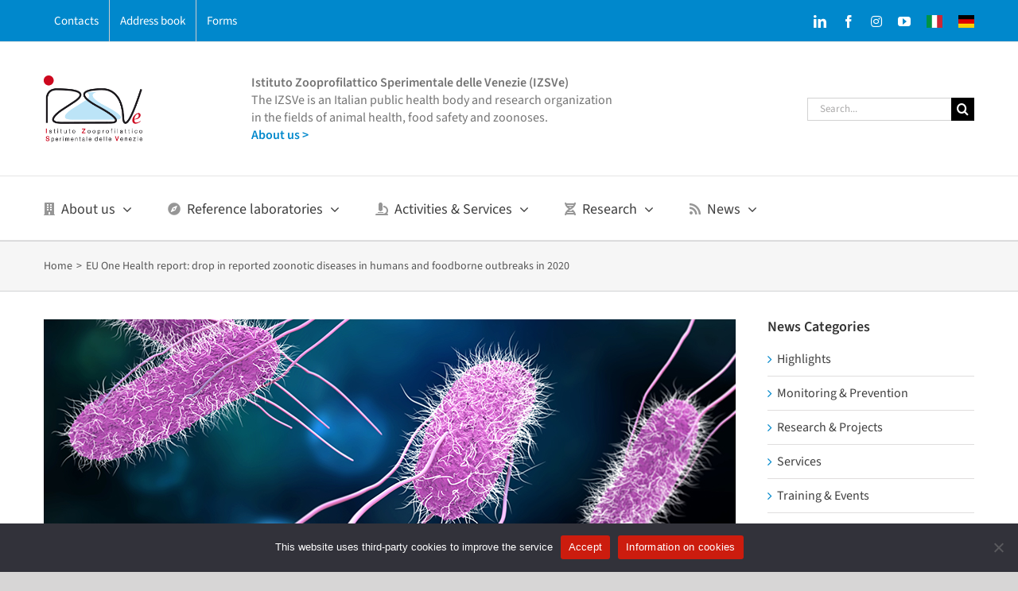

--- FILE ---
content_type: text/html; charset=UTF-8
request_url: https://www.izsvenezie.com/eu-one-health-report-2020/
body_size: 19529
content:
<!DOCTYPE html>
<html class="avada-html-layout-wide avada-html-header-position-top" dir="ltr" lang="en-US" prefix="og: https://ogp.me/ns# fb: http://ogp.me/ns/fb#">
<head>
	<meta http-equiv="X-UA-Compatible" content="IE=edge" />
	<meta http-equiv="Content-Type" content="text/html; charset=utf-8"/>
	<meta name="viewport" content="width=device-width, initial-scale=1" />
	<title>EU One Health report on zoonosis and foodborne outbreaks</title>

		<!-- All in One SEO 4.9.3 - aioseo.com -->
	<meta name="description" content="The number of reported foodborne outbreaks also fell by 47%, due to the impact of the COVID-19 pandemic." />
	<meta name="robots" content="max-snippet:-1, max-image-preview:large, max-video-preview:-1" />
	<meta name="author" content="Redazione"/>
	<link rel="canonical" href="https://www.izsvenezie.com/eu-one-health-report-2020/" />
	<meta name="generator" content="All in One SEO (AIOSEO) 4.9.3" />
		<meta property="og:locale" content="en_US" />
		<meta property="og:site_name" content="|" />
		<meta property="og:type" content="article" />
		<meta property="og:title" content="EU One Health report on zoonosis and foodborne outbreaks" />
		<meta property="og:description" content="The number of reported foodborne outbreaks also fell by 47%, due to the impact of the COVID-19 pandemic." />
		<meta property="og:url" content="https://www.izsvenezie.com/eu-one-health-report-2020/" />
		<meta property="article:published_time" content="2021-12-10T12:46:18+00:00" />
		<meta property="article:modified_time" content="2022-02-11T11:28:26+00:00" />
		<meta name="twitter:card" content="summary" />
		<meta name="twitter:title" content="EU One Health report on zoonosis and foodborne outbreaks" />
		<meta name="twitter:description" content="The number of reported foodborne outbreaks also fell by 47%, due to the impact of the COVID-19 pandemic." />
		<!-- All in One SEO -->

<link rel="alternate" type="application/rss+xml" title=" &raquo; Feed" href="https://www.izsvenezie.com/feed/" />
<link rel="alternate" type="application/rss+xml" title=" &raquo; Comments Feed" href="https://www.izsvenezie.com/comments/feed/" />
								<link rel="icon" href="https://www.izsvenezie.com/wp-content/uploads/2020/04/izsve-favicon.png" type="image/png" />
		
					<!-- Apple Touch Icon -->
						<link rel="apple-touch-icon" sizes="180x180" href="https://www.izsvenezie.com/wp-content/uploads/2020/04/izsve-favicon.png" type="image/png">
		
					<!-- Android Icon -->
						<link rel="icon" sizes="192x192" href="https://www.izsvenezie.com/wp-content/uploads/2020/04/izsve-favicon.png" type="image/png">
		
					<!-- MS Edge Icon -->
						<meta name="msapplication-TileImage" content="https://www.izsvenezie.com/wp-content/uploads/2020/04/izsve-favicon.png" type="image/png">
				<link rel="alternate" title="oEmbed (JSON)" type="application/json+oembed" href="https://www.izsvenezie.com/wp-json/oembed/1.0/embed?url=https%3A%2F%2Fwww.izsvenezie.com%2Feu-one-health-report-2020%2F" />
<link rel="alternate" title="oEmbed (XML)" type="text/xml+oembed" href="https://www.izsvenezie.com/wp-json/oembed/1.0/embed?url=https%3A%2F%2Fwww.izsvenezie.com%2Feu-one-health-report-2020%2F&#038;format=xml" />
<style id='wp-img-auto-sizes-contain-inline-css' type='text/css'>
img:is([sizes=auto i],[sizes^="auto," i]){contain-intrinsic-size:3000px 1500px}
/*# sourceURL=wp-img-auto-sizes-contain-inline-css */
</style>
<link rel='stylesheet' id='cookie-notice-front-css' href='https://www.izsvenezie.com/wp-content/plugins/cookie-notice/css/front.min.css?ver=2.5.11' type='text/css' media='all' />
<link rel='stylesheet' id='sigijh-front_css-css' href='https://www.izsvenezie.com/wp-content/plugins/just-highlight/css/style.css?ver=6.9' type='text/css' media='all' />
<link rel='stylesheet' id='ssb-front-css-css' href='https://www.izsvenezie.com/wp-content/plugins/simple-social-buttons/assets/css/front.css?ver=6.2.0' type='text/css' media='all' />
<link rel='stylesheet' id='child-style-css' href='https://www.izsvenezie.com/wp-content/themes/Avada-Child-Theme/style.css?ver=6.9' type='text/css' media='all' />
<link rel='stylesheet' id='fusion-dynamic-css-css' href='https://www.izsvenezie.com/wp-content/uploads/fusion-styles/e9a5c425be3a6082cc2b378320a7547e.min.css?ver=3.14.2' type='text/css' media='all' />
<script type="text/javascript" id="cookie-notice-front-js-before">
/* <![CDATA[ */
var cnArgs = {"ajaxUrl":"https:\/\/www.izsvenezie.com\/wp-admin\/admin-ajax.php","nonce":"23be7da979","hideEffect":"fade","position":"bottom","onScroll":false,"onScrollOffset":100,"onClick":false,"cookieName":"cookie_notice_accepted","cookieTime":2147483647,"cookieTimeRejected":2592000,"globalCookie":false,"redirection":false,"cache":true,"revokeCookies":false,"revokeCookiesOpt":"automatic"};

//# sourceURL=cookie-notice-front-js-before
/* ]]> */
</script>
<script type="text/javascript" src="https://www.izsvenezie.com/wp-content/plugins/cookie-notice/js/front.min.js?ver=2.5.11" id="cookie-notice-front-js"></script>
<script type="text/javascript" src="https://www.izsvenezie.com/wp-includes/js/jquery/jquery.min.js?ver=3.7.1" id="jquery-core-js"></script>
<script type="text/javascript" src="https://www.izsvenezie.com/wp-includes/js/jquery/jquery-migrate.min.js?ver=3.4.1" id="jquery-migrate-js"></script>
<link rel="https://api.w.org/" href="https://www.izsvenezie.com/wp-json/" /><link rel="alternate" title="JSON" type="application/json" href="https://www.izsvenezie.com/wp-json/wp/v2/posts/13439" /><link rel="EditURI" type="application/rsd+xml" title="RSD" href="https://www.izsvenezie.com/xmlrpc.php?rsd" />
<meta name="generator" content="WordPress 6.9" />
<link rel='shortlink' href='https://www.izsvenezie.com/?p=13439' />
 <style media="screen">

		.simplesocialbuttons.simplesocialbuttons_inline .ssb-fb-like, .simplesocialbuttons.simplesocialbuttons_inline amp-facebook-like {
	  margin: 0px 20px 30px 5px;
	}
		 /*inline margin*/
	
	
	
	
	
	
			 .simplesocialbuttons.simplesocialbuttons_inline.simplesocial-simple-icons button{
		 margin: 0px 20px 30px 5px;
	 }

			 /*margin-digbar*/

	
	
	
	
	
	
	
</style>

<!-- Open Graph Meta Tags generated by Simple Social Buttons 6.2.0 -->
<meta property="og:title" content="EU One Health report: drop in reported zoonotic diseases in humans and foodborne outbreaks in 2020 - " />
<meta property="og:type" content="article" />
<meta property="og:description" content="Campylobacteriosis was the most reported zoonosis in the EU in 2020, with 120,946 cases compared to more than 220,000 the previous year. It was followed by salmonellosis, which affected 52,702 people compared to 88,000 in 2019. The number of reported foodborne outbreaks also fell by 47%. These findings are based on the&nbsp;annual EU One Health zoonosis report, by European Food&hellip;" />
<meta property="og:url" content="https://www.izsvenezie.com/eu-one-health-report-2020/" />
<meta property="og:image" content="https://www.izsvenezie.com/wp-content/uploads/2021/12/eu-one-health-report-2020.jpg" />
<meta name="twitter:card" content="summary_large_image" />
<meta name="twitter:description" content="Campylobacteriosis was the most reported zoonosis in the EU in 2020, with 120,946 cases compared to more than 220,000 the previous year. It was followed by salmonellosis, which affected 52,702 people compared to 88,000 in 2019. The number of reported foodborne outbreaks also fell by 47%. These findings are based on the&nbsp;annual EU One Health zoonosis report, by European Food&hellip;" />
<meta name="twitter:title" content="EU One Health report: drop in reported zoonotic diseases in humans and foodborne outbreaks in 2020 - " />
<meta property="twitter:image" content="https://www.izsvenezie.com/wp-content/uploads/2021/12/eu-one-health-report-2020.jpg" />
<style type="text/css" id="css-fb-visibility">@media screen and (max-width: 640px){.fusion-no-small-visibility{display:none !important;}body .sm-text-align-center{text-align:center !important;}body .sm-text-align-left{text-align:left !important;}body .sm-text-align-right{text-align:right !important;}body .sm-text-align-justify{text-align:justify !important;}body .sm-flex-align-center{justify-content:center !important;}body .sm-flex-align-flex-start{justify-content:flex-start !important;}body .sm-flex-align-flex-end{justify-content:flex-end !important;}body .sm-mx-auto{margin-left:auto !important;margin-right:auto !important;}body .sm-ml-auto{margin-left:auto !important;}body .sm-mr-auto{margin-right:auto !important;}body .fusion-absolute-position-small{position:absolute;width:100%;}.awb-sticky.awb-sticky-small{ position: sticky; top: var(--awb-sticky-offset,0); }}@media screen and (min-width: 641px) and (max-width: 1024px){.fusion-no-medium-visibility{display:none !important;}body .md-text-align-center{text-align:center !important;}body .md-text-align-left{text-align:left !important;}body .md-text-align-right{text-align:right !important;}body .md-text-align-justify{text-align:justify !important;}body .md-flex-align-center{justify-content:center !important;}body .md-flex-align-flex-start{justify-content:flex-start !important;}body .md-flex-align-flex-end{justify-content:flex-end !important;}body .md-mx-auto{margin-left:auto !important;margin-right:auto !important;}body .md-ml-auto{margin-left:auto !important;}body .md-mr-auto{margin-right:auto !important;}body .fusion-absolute-position-medium{position:absolute;width:100%;}.awb-sticky.awb-sticky-medium{ position: sticky; top: var(--awb-sticky-offset,0); }}@media screen and (min-width: 1025px){.fusion-no-large-visibility{display:none !important;}body .lg-text-align-center{text-align:center !important;}body .lg-text-align-left{text-align:left !important;}body .lg-text-align-right{text-align:right !important;}body .lg-text-align-justify{text-align:justify !important;}body .lg-flex-align-center{justify-content:center !important;}body .lg-flex-align-flex-start{justify-content:flex-start !important;}body .lg-flex-align-flex-end{justify-content:flex-end !important;}body .lg-mx-auto{margin-left:auto !important;margin-right:auto !important;}body .lg-ml-auto{margin-left:auto !important;}body .lg-mr-auto{margin-right:auto !important;}body .fusion-absolute-position-large{position:absolute;width:100%;}.awb-sticky.awb-sticky-large{ position: sticky; top: var(--awb-sticky-offset,0); }}</style>		<script type="text/javascript">
			var doc = document.documentElement;
			doc.setAttribute( 'data-useragent', navigator.userAgent );
		</script>
		
<!-- START - Open Graph and Twitter Card Tags 3.3.7 -->
 <!-- Facebook Open Graph -->
  <meta property="og:site_name" content=""/>
  <meta property="og:title" content="EU One Health report: drop in reported zoonotic diseases in humans and foodborne outbreaks in 2020"/>
  <meta property="og:url" content="https://www.izsvenezie.com/eu-one-health-report-2020/"/>
  <meta property="og:description" content="Campylobacteriosis was the most reported zoonosis in the EU in 2020, with 120,946 cases compared to more than 220,000 the previous year. It was followed by salmonellosis, which affected 52,702 people compared to 88,000 in 2019. The number of reported foodborne outbreaks also fell by 47%. These findings are based on the annual EU One Health zoonosis report, by European Food Safety Authority (EFSA) and European Centre for Disease Prevention and Control (ECDC).



Experts acknowledged the impact of the COVID-19 pandemic in Europe in the remarkable drop in reported zoonotic diseases in humans – ranging from 7% to 53% depending on the reported disease in question - and foodborne outbreaks. Possible factors behind the large decrease in cases include changes in health seeking behaviour, restrictions on travel and on events, the closing of restaurants, quarantine, lockdown, and other mitigation measures such as the use of masks, physical distancing and hand sanitisation.

The next most commonly reported diseases were yersiniosis (5,668) and infections caused by Shigatoxin-producing E.coli (4,446). Listeriosis was the fifth most reported zoonosis (1,876 cases), mainly affecting people over the age of 64. Listeriosis and West Nile virus infections were the diseases with the highest case fatality and hospitalisation rates – with most locally acquired human infections of West Nile virus reported in Greece, Spain and Italy.

The report also monitors foodborne outbreaks in the EU, events during which at least two people contract the same illness from the same contaminated food. A total of 3,086 foodborne outbreaks were reported in 2020. Salmonella remained the most frequently detected agent and caused about 23% outbreaks. The most common sources of salmonellosis outbreaks were eggs, egg products and pig meat. The report also includes data on Mycobacterium bovis/caprae, Brucella, Trichinella, Echinococcus, Toxoplasma gondii, rabies, Q fever and tularaemia.

EFSA is publishing two interactive communication tools on foodborne outbreaks – a story map and a dashboard. The story map provides general information on foodborne outbreaks, their causative agents and implicated food vehicles. The dashboard allows people to search and query the large amount of data on foodborne outbreaks collected by EFSA from EU Member States and other reporting countries since 2015."/>
  <meta property="og:image" content="https://www.izsvenezie.com/wp-content/uploads/2021/12/eu-one-health-report-2020.jpg"/>
  <meta property="og:image:url" content="https://www.izsvenezie.com/wp-content/uploads/2021/12/eu-one-health-report-2020.jpg"/>
  <meta property="og:image:secure_url" content="https://www.izsvenezie.com/wp-content/uploads/2021/12/eu-one-health-report-2020.jpg"/>
  <meta property="og:image:width" content="870"/>
  <meta property="og:image:height" content="280"/>
  <meta property="article:publisher" content="https://www.facebook.com/izsvenezie/"/>
 <!-- Google+ / Schema.org -->
 <!-- Twitter Cards -->
 <!-- SEO -->
 <!-- Misc. tags -->
 <!-- is_singular -->
<!-- END - Open Graph and Twitter Card Tags 3.3.7 -->
	

	<!-- Matomo -->
<script type="text/javascript">
  var _paq = window._paq = window._paq || [];
  /* tracker methods like "setCustomDimension" should be called before "trackPageView" */
  _paq.push(['trackPageView']);
  _paq.push(['enableLinkTracking']);
  (function() {
    var u="https://ingestion.webanalytics.italia.it/";
    _paq.push(['setTrackerUrl', u+'matomo.php']);
    _paq.push(['setSiteId', 'wgp9QGMpDe']);
    var d=document, g=d.createElement('script'), s=d.getElementsByTagName('script')[0];
    g.type='text/javascript'; g.async=true; g.src=u+'matomo.js'; s.parentNode.insertBefore(g,s);
  })();
</script>
<!-- End Matomo Code --><style id='global-styles-inline-css' type='text/css'>
:root{--wp--preset--aspect-ratio--square: 1;--wp--preset--aspect-ratio--4-3: 4/3;--wp--preset--aspect-ratio--3-4: 3/4;--wp--preset--aspect-ratio--3-2: 3/2;--wp--preset--aspect-ratio--2-3: 2/3;--wp--preset--aspect-ratio--16-9: 16/9;--wp--preset--aspect-ratio--9-16: 9/16;--wp--preset--color--black: #000000;--wp--preset--color--cyan-bluish-gray: #abb8c3;--wp--preset--color--white: #ffffff;--wp--preset--color--pale-pink: #f78da7;--wp--preset--color--vivid-red: #cf2e2e;--wp--preset--color--luminous-vivid-orange: #ff6900;--wp--preset--color--luminous-vivid-amber: #fcb900;--wp--preset--color--light-green-cyan: #7bdcb5;--wp--preset--color--vivid-green-cyan: #00d084;--wp--preset--color--pale-cyan-blue: #8ed1fc;--wp--preset--color--vivid-cyan-blue: #0693e3;--wp--preset--color--vivid-purple: #9b51e0;--wp--preset--color--awb-color-1: #ffffff;--wp--preset--color--awb-color-2: #f6f6f6;--wp--preset--color--awb-color-3: #ebeaea;--wp--preset--color--awb-color-4: #e0dede;--wp--preset--color--awb-color-5: #dddddd;--wp--preset--color--awb-color-6: #0088cc;--wp--preset--color--awb-color-7: #3f3f3f;--wp--preset--color--awb-color-8: #333333;--wp--preset--color--awb-color-custom-10: #65bc7b;--wp--preset--color--awb-color-custom-11: rgba(235,234,234,0.8);--wp--preset--color--awb-color-custom-12: #e8e8e8;--wp--preset--color--awb-color-custom-13: #e5e5e5;--wp--preset--gradient--vivid-cyan-blue-to-vivid-purple: linear-gradient(135deg,rgb(6,147,227) 0%,rgb(155,81,224) 100%);--wp--preset--gradient--light-green-cyan-to-vivid-green-cyan: linear-gradient(135deg,rgb(122,220,180) 0%,rgb(0,208,130) 100%);--wp--preset--gradient--luminous-vivid-amber-to-luminous-vivid-orange: linear-gradient(135deg,rgb(252,185,0) 0%,rgb(255,105,0) 100%);--wp--preset--gradient--luminous-vivid-orange-to-vivid-red: linear-gradient(135deg,rgb(255,105,0) 0%,rgb(207,46,46) 100%);--wp--preset--gradient--very-light-gray-to-cyan-bluish-gray: linear-gradient(135deg,rgb(238,238,238) 0%,rgb(169,184,195) 100%);--wp--preset--gradient--cool-to-warm-spectrum: linear-gradient(135deg,rgb(74,234,220) 0%,rgb(151,120,209) 20%,rgb(207,42,186) 40%,rgb(238,44,130) 60%,rgb(251,105,98) 80%,rgb(254,248,76) 100%);--wp--preset--gradient--blush-light-purple: linear-gradient(135deg,rgb(255,206,236) 0%,rgb(152,150,240) 100%);--wp--preset--gradient--blush-bordeaux: linear-gradient(135deg,rgb(254,205,165) 0%,rgb(254,45,45) 50%,rgb(107,0,62) 100%);--wp--preset--gradient--luminous-dusk: linear-gradient(135deg,rgb(255,203,112) 0%,rgb(199,81,192) 50%,rgb(65,88,208) 100%);--wp--preset--gradient--pale-ocean: linear-gradient(135deg,rgb(255,245,203) 0%,rgb(182,227,212) 50%,rgb(51,167,181) 100%);--wp--preset--gradient--electric-grass: linear-gradient(135deg,rgb(202,248,128) 0%,rgb(113,206,126) 100%);--wp--preset--gradient--midnight: linear-gradient(135deg,rgb(2,3,129) 0%,rgb(40,116,252) 100%);--wp--preset--font-size--small: 12px;--wp--preset--font-size--medium: 20px;--wp--preset--font-size--large: 24px;--wp--preset--font-size--x-large: 42px;--wp--preset--font-size--normal: 16px;--wp--preset--font-size--xlarge: 32px;--wp--preset--font-size--huge: 48px;--wp--preset--spacing--20: 0.44rem;--wp--preset--spacing--30: 0.67rem;--wp--preset--spacing--40: 1rem;--wp--preset--spacing--50: 1.5rem;--wp--preset--spacing--60: 2.25rem;--wp--preset--spacing--70: 3.38rem;--wp--preset--spacing--80: 5.06rem;--wp--preset--shadow--natural: 6px 6px 9px rgba(0, 0, 0, 0.2);--wp--preset--shadow--deep: 12px 12px 50px rgba(0, 0, 0, 0.4);--wp--preset--shadow--sharp: 6px 6px 0px rgba(0, 0, 0, 0.2);--wp--preset--shadow--outlined: 6px 6px 0px -3px rgb(255, 255, 255), 6px 6px rgb(0, 0, 0);--wp--preset--shadow--crisp: 6px 6px 0px rgb(0, 0, 0);}:where(.is-layout-flex){gap: 0.5em;}:where(.is-layout-grid){gap: 0.5em;}body .is-layout-flex{display: flex;}.is-layout-flex{flex-wrap: wrap;align-items: center;}.is-layout-flex > :is(*, div){margin: 0;}body .is-layout-grid{display: grid;}.is-layout-grid > :is(*, div){margin: 0;}:where(.wp-block-columns.is-layout-flex){gap: 2em;}:where(.wp-block-columns.is-layout-grid){gap: 2em;}:where(.wp-block-post-template.is-layout-flex){gap: 1.25em;}:where(.wp-block-post-template.is-layout-grid){gap: 1.25em;}.has-black-color{color: var(--wp--preset--color--black) !important;}.has-cyan-bluish-gray-color{color: var(--wp--preset--color--cyan-bluish-gray) !important;}.has-white-color{color: var(--wp--preset--color--white) !important;}.has-pale-pink-color{color: var(--wp--preset--color--pale-pink) !important;}.has-vivid-red-color{color: var(--wp--preset--color--vivid-red) !important;}.has-luminous-vivid-orange-color{color: var(--wp--preset--color--luminous-vivid-orange) !important;}.has-luminous-vivid-amber-color{color: var(--wp--preset--color--luminous-vivid-amber) !important;}.has-light-green-cyan-color{color: var(--wp--preset--color--light-green-cyan) !important;}.has-vivid-green-cyan-color{color: var(--wp--preset--color--vivid-green-cyan) !important;}.has-pale-cyan-blue-color{color: var(--wp--preset--color--pale-cyan-blue) !important;}.has-vivid-cyan-blue-color{color: var(--wp--preset--color--vivid-cyan-blue) !important;}.has-vivid-purple-color{color: var(--wp--preset--color--vivid-purple) !important;}.has-black-background-color{background-color: var(--wp--preset--color--black) !important;}.has-cyan-bluish-gray-background-color{background-color: var(--wp--preset--color--cyan-bluish-gray) !important;}.has-white-background-color{background-color: var(--wp--preset--color--white) !important;}.has-pale-pink-background-color{background-color: var(--wp--preset--color--pale-pink) !important;}.has-vivid-red-background-color{background-color: var(--wp--preset--color--vivid-red) !important;}.has-luminous-vivid-orange-background-color{background-color: var(--wp--preset--color--luminous-vivid-orange) !important;}.has-luminous-vivid-amber-background-color{background-color: var(--wp--preset--color--luminous-vivid-amber) !important;}.has-light-green-cyan-background-color{background-color: var(--wp--preset--color--light-green-cyan) !important;}.has-vivid-green-cyan-background-color{background-color: var(--wp--preset--color--vivid-green-cyan) !important;}.has-pale-cyan-blue-background-color{background-color: var(--wp--preset--color--pale-cyan-blue) !important;}.has-vivid-cyan-blue-background-color{background-color: var(--wp--preset--color--vivid-cyan-blue) !important;}.has-vivid-purple-background-color{background-color: var(--wp--preset--color--vivid-purple) !important;}.has-black-border-color{border-color: var(--wp--preset--color--black) !important;}.has-cyan-bluish-gray-border-color{border-color: var(--wp--preset--color--cyan-bluish-gray) !important;}.has-white-border-color{border-color: var(--wp--preset--color--white) !important;}.has-pale-pink-border-color{border-color: var(--wp--preset--color--pale-pink) !important;}.has-vivid-red-border-color{border-color: var(--wp--preset--color--vivid-red) !important;}.has-luminous-vivid-orange-border-color{border-color: var(--wp--preset--color--luminous-vivid-orange) !important;}.has-luminous-vivid-amber-border-color{border-color: var(--wp--preset--color--luminous-vivid-amber) !important;}.has-light-green-cyan-border-color{border-color: var(--wp--preset--color--light-green-cyan) !important;}.has-vivid-green-cyan-border-color{border-color: var(--wp--preset--color--vivid-green-cyan) !important;}.has-pale-cyan-blue-border-color{border-color: var(--wp--preset--color--pale-cyan-blue) !important;}.has-vivid-cyan-blue-border-color{border-color: var(--wp--preset--color--vivid-cyan-blue) !important;}.has-vivid-purple-border-color{border-color: var(--wp--preset--color--vivid-purple) !important;}.has-vivid-cyan-blue-to-vivid-purple-gradient-background{background: var(--wp--preset--gradient--vivid-cyan-blue-to-vivid-purple) !important;}.has-light-green-cyan-to-vivid-green-cyan-gradient-background{background: var(--wp--preset--gradient--light-green-cyan-to-vivid-green-cyan) !important;}.has-luminous-vivid-amber-to-luminous-vivid-orange-gradient-background{background: var(--wp--preset--gradient--luminous-vivid-amber-to-luminous-vivid-orange) !important;}.has-luminous-vivid-orange-to-vivid-red-gradient-background{background: var(--wp--preset--gradient--luminous-vivid-orange-to-vivid-red) !important;}.has-very-light-gray-to-cyan-bluish-gray-gradient-background{background: var(--wp--preset--gradient--very-light-gray-to-cyan-bluish-gray) !important;}.has-cool-to-warm-spectrum-gradient-background{background: var(--wp--preset--gradient--cool-to-warm-spectrum) !important;}.has-blush-light-purple-gradient-background{background: var(--wp--preset--gradient--blush-light-purple) !important;}.has-blush-bordeaux-gradient-background{background: var(--wp--preset--gradient--blush-bordeaux) !important;}.has-luminous-dusk-gradient-background{background: var(--wp--preset--gradient--luminous-dusk) !important;}.has-pale-ocean-gradient-background{background: var(--wp--preset--gradient--pale-ocean) !important;}.has-electric-grass-gradient-background{background: var(--wp--preset--gradient--electric-grass) !important;}.has-midnight-gradient-background{background: var(--wp--preset--gradient--midnight) !important;}.has-small-font-size{font-size: var(--wp--preset--font-size--small) !important;}.has-medium-font-size{font-size: var(--wp--preset--font-size--medium) !important;}.has-large-font-size{font-size: var(--wp--preset--font-size--large) !important;}.has-x-large-font-size{font-size: var(--wp--preset--font-size--x-large) !important;}
/*# sourceURL=global-styles-inline-css */
</style>
<style id='wp-block-library-inline-css' type='text/css'>
:root{--wp-block-synced-color:#7a00df;--wp-block-synced-color--rgb:122,0,223;--wp-bound-block-color:var(--wp-block-synced-color);--wp-editor-canvas-background:#ddd;--wp-admin-theme-color:#007cba;--wp-admin-theme-color--rgb:0,124,186;--wp-admin-theme-color-darker-10:#006ba1;--wp-admin-theme-color-darker-10--rgb:0,107,160.5;--wp-admin-theme-color-darker-20:#005a87;--wp-admin-theme-color-darker-20--rgb:0,90,135;--wp-admin-border-width-focus:2px}@media (min-resolution:192dpi){:root{--wp-admin-border-width-focus:1.5px}}.wp-element-button{cursor:pointer}:root .has-very-light-gray-background-color{background-color:#eee}:root .has-very-dark-gray-background-color{background-color:#313131}:root .has-very-light-gray-color{color:#eee}:root .has-very-dark-gray-color{color:#313131}:root .has-vivid-green-cyan-to-vivid-cyan-blue-gradient-background{background:linear-gradient(135deg,#00d084,#0693e3)}:root .has-purple-crush-gradient-background{background:linear-gradient(135deg,#34e2e4,#4721fb 50%,#ab1dfe)}:root .has-hazy-dawn-gradient-background{background:linear-gradient(135deg,#faaca8,#dad0ec)}:root .has-subdued-olive-gradient-background{background:linear-gradient(135deg,#fafae1,#67a671)}:root .has-atomic-cream-gradient-background{background:linear-gradient(135deg,#fdd79a,#004a59)}:root .has-nightshade-gradient-background{background:linear-gradient(135deg,#330968,#31cdcf)}:root .has-midnight-gradient-background{background:linear-gradient(135deg,#020381,#2874fc)}:root{--wp--preset--font-size--normal:16px;--wp--preset--font-size--huge:42px}.has-regular-font-size{font-size:1em}.has-larger-font-size{font-size:2.625em}.has-normal-font-size{font-size:var(--wp--preset--font-size--normal)}.has-huge-font-size{font-size:var(--wp--preset--font-size--huge)}.has-text-align-center{text-align:center}.has-text-align-left{text-align:left}.has-text-align-right{text-align:right}.has-fit-text{white-space:nowrap!important}#end-resizable-editor-section{display:none}.aligncenter{clear:both}.items-justified-left{justify-content:flex-start}.items-justified-center{justify-content:center}.items-justified-right{justify-content:flex-end}.items-justified-space-between{justify-content:space-between}.screen-reader-text{border:0;clip-path:inset(50%);height:1px;margin:-1px;overflow:hidden;padding:0;position:absolute;width:1px;word-wrap:normal!important}.screen-reader-text:focus{background-color:#ddd;clip-path:none;color:#444;display:block;font-size:1em;height:auto;left:5px;line-height:normal;padding:15px 23px 14px;text-decoration:none;top:5px;width:auto;z-index:100000}html :where(.has-border-color){border-style:solid}html :where([style*=border-top-color]){border-top-style:solid}html :where([style*=border-right-color]){border-right-style:solid}html :where([style*=border-bottom-color]){border-bottom-style:solid}html :where([style*=border-left-color]){border-left-style:solid}html :where([style*=border-width]){border-style:solid}html :where([style*=border-top-width]){border-top-style:solid}html :where([style*=border-right-width]){border-right-style:solid}html :where([style*=border-bottom-width]){border-bottom-style:solid}html :where([style*=border-left-width]){border-left-style:solid}html :where(img[class*=wp-image-]){height:auto;max-width:100%}:where(figure){margin:0 0 1em}html :where(.is-position-sticky){--wp-admin--admin-bar--position-offset:var(--wp-admin--admin-bar--height,0px)}@media screen and (max-width:600px){html :where(.is-position-sticky){--wp-admin--admin-bar--position-offset:0px}}
/*wp_block_styles_on_demand_placeholder:6972aee842362*/
/*# sourceURL=wp-block-library-inline-css */
</style>
<style id='wp-block-library-theme-inline-css' type='text/css'>
.wp-block-audio :where(figcaption){color:#555;font-size:13px;text-align:center}.is-dark-theme .wp-block-audio :where(figcaption){color:#ffffffa6}.wp-block-audio{margin:0 0 1em}.wp-block-code{border:1px solid #ccc;border-radius:4px;font-family:Menlo,Consolas,monaco,monospace;padding:.8em 1em}.wp-block-embed :where(figcaption){color:#555;font-size:13px;text-align:center}.is-dark-theme .wp-block-embed :where(figcaption){color:#ffffffa6}.wp-block-embed{margin:0 0 1em}.blocks-gallery-caption{color:#555;font-size:13px;text-align:center}.is-dark-theme .blocks-gallery-caption{color:#ffffffa6}:root :where(.wp-block-image figcaption){color:#555;font-size:13px;text-align:center}.is-dark-theme :root :where(.wp-block-image figcaption){color:#ffffffa6}.wp-block-image{margin:0 0 1em}.wp-block-pullquote{border-bottom:4px solid;border-top:4px solid;color:currentColor;margin-bottom:1.75em}.wp-block-pullquote :where(cite),.wp-block-pullquote :where(footer),.wp-block-pullquote__citation{color:currentColor;font-size:.8125em;font-style:normal;text-transform:uppercase}.wp-block-quote{border-left:.25em solid;margin:0 0 1.75em;padding-left:1em}.wp-block-quote cite,.wp-block-quote footer{color:currentColor;font-size:.8125em;font-style:normal;position:relative}.wp-block-quote:where(.has-text-align-right){border-left:none;border-right:.25em solid;padding-left:0;padding-right:1em}.wp-block-quote:where(.has-text-align-center){border:none;padding-left:0}.wp-block-quote.is-large,.wp-block-quote.is-style-large,.wp-block-quote:where(.is-style-plain){border:none}.wp-block-search .wp-block-search__label{font-weight:700}.wp-block-search__button{border:1px solid #ccc;padding:.375em .625em}:where(.wp-block-group.has-background){padding:1.25em 2.375em}.wp-block-separator.has-css-opacity{opacity:.4}.wp-block-separator{border:none;border-bottom:2px solid;margin-left:auto;margin-right:auto}.wp-block-separator.has-alpha-channel-opacity{opacity:1}.wp-block-separator:not(.is-style-wide):not(.is-style-dots){width:100px}.wp-block-separator.has-background:not(.is-style-dots){border-bottom:none;height:1px}.wp-block-separator.has-background:not(.is-style-wide):not(.is-style-dots){height:2px}.wp-block-table{margin:0 0 1em}.wp-block-table td,.wp-block-table th{word-break:normal}.wp-block-table :where(figcaption){color:#555;font-size:13px;text-align:center}.is-dark-theme .wp-block-table :where(figcaption){color:#ffffffa6}.wp-block-video :where(figcaption){color:#555;font-size:13px;text-align:center}.is-dark-theme .wp-block-video :where(figcaption){color:#ffffffa6}.wp-block-video{margin:0 0 1em}:root :where(.wp-block-template-part.has-background){margin-bottom:0;margin-top:0;padding:1.25em 2.375em}
/*# sourceURL=/wp-includes/css/dist/block-library/theme.min.css */
</style>
<style id='classic-theme-styles-inline-css' type='text/css'>
/*! This file is auto-generated */
.wp-block-button__link{color:#fff;background-color:#32373c;border-radius:9999px;box-shadow:none;text-decoration:none;padding:calc(.667em + 2px) calc(1.333em + 2px);font-size:1.125em}.wp-block-file__button{background:#32373c;color:#fff;text-decoration:none}
/*# sourceURL=/wp-includes/css/classic-themes.min.css */
</style>
<link rel='stylesheet' id='su-shortcodes-css' href='https://www.izsvenezie.com/wp-content/plugins/shortcodes-ultimate/includes/css/shortcodes.css?ver=7.4.7' type='text/css' media='all' />
</head>

<body class="wp-singular post-template-default single single-post postid-13439 single-format-standard wp-theme-Avada wp-child-theme-Avada-Child-Theme cookies-not-set has-sidebar fusion-image-hovers fusion-pagination-sizing fusion-button_type- fusion-button_span- fusion-button_gradient- avada-image-rollover-circle-yes avada-image-rollover-yes avada-image-rollover-direction-left fusion-body ltr no-tablet-sticky-header no-mobile-sticky-header no-mobile-slidingbar no-mobile-totop fusion-disable-outline fusion-sub-menu-fade mobile-logo-pos-left layout-wide-mode avada-has-boxed-modal-shadow- layout-scroll-offset-full avada-has-zero-margin-offset-top fusion-top-header menu-text-align-left mobile-menu-design-modern fusion-show-pagination-text fusion-header-layout-v4 avada-responsive avada-footer-fx-none avada-menu-highlight-style-bar fusion-search-form-classic fusion-main-menu-search-dropdown fusion-avatar-square avada-dropdown-styles avada-blog-layout-grid avada-blog-archive-layout-grid avada-header-shadow-no avada-menu-icon-position-left avada-has-megamenu-shadow avada-has-mainmenu-dropdown-divider avada-has-mobile-menu-search avada-has-titlebar-bar_and_content avada-has-pagination-padding avada-flyout-menu-direction-fade avada-ec-views-v1" data-awb-post-id="13439">
		<a class="skip-link screen-reader-text" href="#content">Skip to content</a>

	<div id="boxed-wrapper">
		
		<div id="wrapper" class="fusion-wrapper">
			<div id="home" style="position:relative;top:-1px;"></div>
							
					
			<header class="fusion-header-wrapper">
				<div class="fusion-header-v4 fusion-logo-alignment fusion-logo-left fusion-sticky-menu- fusion-sticky-logo-1 fusion-mobile-logo-1 fusion-sticky-menu-only fusion-header-menu-align-left fusion-mobile-menu-design-modern">
					
<div class="fusion-secondary-header">
	<div class="fusion-row">
					<div class="fusion-alignleft">
				<nav class="fusion-secondary-menu" role="navigation" aria-label="Secondary Menu"><ul id="menu-02-top-menu" class="menu"><li  id="menu-item-12261"  class="menu-item menu-item-type-custom menu-item-object-custom menu-item-12261"  data-item-id="12261"><a  href="https://www.izsvenezie.com/about-us/#contacts" class="fusion-bar-highlight"><span class="menu-text">Contacts</span></a></li><li  id="menu-item-3434"  class="menu-item menu-item-type-post_type menu-item-object-page menu-item-3434"  data-item-id="3434"><a  href="https://www.izsvenezie.com/address-book/" class="fusion-bar-highlight"><span class="menu-text">Address book</span></a></li><li  id="menu-item-7502"  class="menu-item menu-item-type-post_type menu-item-object-page menu-item-7502"  data-item-id="7502"><a  href="https://www.izsvenezie.com/forms/" class="fusion-bar-highlight"><span class="menu-text">Forms</span></a></li></ul></nav><nav class="fusion-mobile-nav-holder fusion-mobile-menu-text-align-left" aria-label="Secondary Mobile Menu"></nav>			</div>
							<div class="fusion-alignright">
				<div class="fusion-social-links-header"><div class="fusion-social-networks"><div class="fusion-social-networks-wrapper"><a  class="fusion-social-network-icon fusion-tooltip fusion-linkedin awb-icon-linkedin" style title="LinkedIn" href="https://www.linkedin.com/company/izsvenezie/" target="_blank" rel="noopener noreferrer"><span class="screen-reader-text">LinkedIn</span></a><a  class="fusion-social-network-icon fusion-tooltip fusion-facebook awb-icon-facebook" style title="Facebook" href="https://www.facebook.com/izsvenezie/" target="_blank" rel="noreferrer"><span class="screen-reader-text">Facebook</span></a><a  class="fusion-social-network-icon fusion-tooltip fa-instagram fab" style title="Instagram" href="https://www.instagram.com/izsvenezie/" target="_blank" rel="noopener noreferrer"><span class="screen-reader-text">Instagram</span></a><a  class="fusion-social-network-icon fusion-tooltip fusion-youtube awb-icon-youtube" style title="YouTube" href="https://www.youtube.com/izsvenezie" target="_blank" rel="noopener noreferrer"><span class="screen-reader-text">YouTube</span></a><a  class="awb-custom-image custom fusion-social-network-icon fusion-tooltip fusion-custom awb-icon-custom" style="position:relative;" title="Italian version" href="https://www.izsvenezie.it" target="_blank" rel="noopener noreferrer"><span class="screen-reader-text">Italian version</span><img src="https://www.izsvenezie.com/wp-content/uploads/2020/04/lang-ita.png" style="width:auto;" alt="Italian version" /></a><a  class="awb-custom-image custom fusion-social-network-icon fusion-tooltip fusion-custom awb-icon-custom" style="position:relative;" title="Deutsch version" href="https://www.izsvenezie.de" target="_blank" rel="noopener noreferrer"><span class="screen-reader-text">Deutsch version</span><img src="https://www.izsvenezie.it/wp-content/uploads/2020/01/lang-de.png" style="width:auto;" alt="Deutsch version" /></a></div></div></div>			</div>
			</div>
</div>
<div class="fusion-header-sticky-height"></div>
<div class="fusion-sticky-header-wrapper"> <!-- start fusion sticky header wrapper -->
	<div class="fusion-header">
		<div class="fusion-row">
							<div class="fusion-logo" data-margin-top="15px" data-margin-bottom="15px" data-margin-left="0px" data-margin-right="0px">
			<a class="fusion-logo-link"  href="https://www.izsvenezie.com/" >

						<!-- standard logo -->
			<img src="https://www.izsvenezie.com/wp-content/uploads/2020/04/logo-izsve-istituto-zooprofilattico-sperimentale-venezie.png" srcset="https://www.izsvenezie.com/wp-content/uploads/2020/04/logo-izsve-istituto-zooprofilattico-sperimentale-venezie.png 1x, https://www.izsvenezie.com/wp-content/uploads/2020/04/logo-izsve-istituto-zooprofilattico-sperimentale-venezie.png 2x" width="945" height="640" style="max-height:640px;height:auto;" alt=" Logo" data-retina_logo_url="https://www.izsvenezie.com/wp-content/uploads/2020/04/logo-izsve-istituto-zooprofilattico-sperimentale-venezie.png" class="fusion-standard-logo" />

											<!-- mobile logo -->
				<img src="https://www.izsvenezie.com/wp-content/uploads/2020/04/logo-izsve-istituto-zooprofilattico-sperimentale-venezie.png" srcset="https://www.izsvenezie.com/wp-content/uploads/2020/04/logo-izsve-istituto-zooprofilattico-sperimentale-venezie.png 1x, https://www.izsvenezie.com/wp-content/uploads/2020/04/logo-izsve-istituto-zooprofilattico-sperimentale-venezie.png 2x" width="945" height="640" style="max-height:640px;height:auto;" alt=" Logo" data-retina_logo_url="https://www.izsvenezie.com/wp-content/uploads/2020/04/logo-izsve-istituto-zooprofilattico-sperimentale-venezie.png" class="fusion-mobile-logo" />
			
											<!-- sticky header logo -->
				<img src="https://www.izsvenezie.com/wp-content/uploads/2020/04/logo-izsve-istituto-zooprofilattico-sperimentale-venezie.png" srcset="https://www.izsvenezie.com/wp-content/uploads/2020/04/logo-izsve-istituto-zooprofilattico-sperimentale-venezie.png 1x, https://www.izsvenezie.com/wp-content/uploads/2020/04/logo-izsve-istituto-zooprofilattico-sperimentale-venezie.png 2x" width="945" height="640" style="max-height:640px;height:auto;" alt=" Logo" data-retina_logo_url="https://www.izsvenezie.com/wp-content/uploads/2020/04/logo-izsve-istituto-zooprofilattico-sperimentale-venezie.png" class="fusion-sticky-logo" />
					</a>
		
<div class="fusion-header-content-3-wrapper">
			<h3 class="fusion-header-tagline">
			<strong>Istituto Zooprofilattico Sperimentale delle Venezie (IZSVe)</strong><br>
The IZSVe is an Italian public health body and research organization <br>in the fields of animal health, food safety and zoonoses.<br><strong><a href="https://www.izsvenezie.com/about-us/">About us ></a></strong>		</h3>
		<div class="fusion-secondary-menu-search">
					<form role="search" class="searchform fusion-search-form  fusion-search-form-classic" method="get" action="https://www.izsvenezie.com/">
			<div class="fusion-search-form-content">

				
				<div class="fusion-search-field search-field">
					<label><span class="screen-reader-text">Search for:</span>
													<input type="search" value="" name="s" class="s" placeholder="Search..." required aria-required="true" aria-label="Search..."/>
											</label>
				</div>
				<div class="fusion-search-button search-button">
					<input type="submit" class="fusion-search-submit searchsubmit" aria-label="Search" value="&#xf002;" />
									</div>

				
			</div>


			
		</form>
				</div>
	</div>
</div>
								<div class="fusion-mobile-menu-icons">
							<a href="#" class="fusion-icon awb-icon-bars" aria-label="Toggle mobile menu" aria-expanded="false"></a>
		
					<a href="#" class="fusion-icon awb-icon-search" aria-label="Toggle mobile search"></a>
		
		
			</div>
			
					</div>
	</div>
	<div class="fusion-secondary-main-menu">
		<div class="fusion-row">
			<nav class="fusion-main-menu" aria-label="Main Menu"><ul id="menu-01-primary-menu" class="fusion-menu"><li  id="menu-item-26"  class="menu-item menu-item-type-post_type menu-item-object-page menu-item-has-children menu-item-26 fusion-dropdown-menu"  data-item-id="26"><a  href="https://www.izsvenezie.com/about-us/" class="fusion-flex-link fusion-bar-highlight"><span class="fusion-megamenu-icon"><i class="glyphicon fa-building fas" aria-hidden="true"></i></span><span class="menu-text">About us</span> <span class="fusion-caret"><i class="fusion-dropdown-indicator" aria-hidden="true"></i></span></a><ul class="sub-menu"><li  id="menu-item-7478"  class="menu-item menu-item-type-custom menu-item-object-custom menu-item-7478 fusion-dropdown-submenu" ><a  href="http://www.izsvenezie.com/about-us/#mission" class="fusion-bar-highlight"><span>Mission</span></a></li><li  id="menu-item-7479"  class="menu-item menu-item-type-custom menu-item-object-custom menu-item-7479 fusion-dropdown-submenu" ><a  href="http://www.izsvenezie.com/about-us/#organisation" class="fusion-bar-highlight"><span>Organisation</span></a></li><li  id="menu-item-7482"  class="menu-item menu-item-type-custom menu-item-object-custom menu-item-7482 fusion-dropdown-submenu" ><a  href="http://www.izsvenezie.com/about-us/#contacts" class="fusion-bar-highlight"><span>Contacts</span></a></li></ul></li><li  id="menu-item-58"  class="menu-item menu-item-type-post_type menu-item-object-page menu-item-has-children menu-item-58 fusion-dropdown-menu"  data-item-id="58"><a  href="https://www.izsvenezie.com/reference-laboratories/" class="fusion-flex-link fusion-bar-highlight"><span class="fusion-megamenu-icon"><i class="glyphicon fa-compass fas" aria-hidden="true"></i></span><span class="menu-text">Reference laboratories</span> <span class="fusion-caret"><i class="fusion-dropdown-indicator" aria-hidden="true"></i></span></a><ul class="sub-menu"><li  id="menu-item-7404"  class="menu-item menu-item-type-post_type menu-item-object-page menu-item-7404 fusion-dropdown-submenu" ><a  href="https://www.izsvenezie.com/reference-laboratories/avian-influenza-newcastle-disease/" class="fusion-bar-highlight"><span>Avian Influenza &#038; Newcastle Disease</span></a></li><li  id="menu-item-14690"  class="menu-item menu-item-type-post_type menu-item-object-page menu-item-14690 fusion-dropdown-submenu" ><a  href="https://www.izsvenezie.com/reference-laboratories/avian-mycoplasmosis/" class="fusion-bar-highlight"><span>Avian Mycoplasmosis</span></a></li><li  id="menu-item-7429"  class="menu-item menu-item-type-post_type menu-item-object-page menu-item-7429 fusion-dropdown-submenu" ><a  href="https://www.izsvenezie.com/reference-laboratories/beekeeping/" class="fusion-bar-highlight"><span>Beekeeping and Honey Bee Health</span></a></li><li  id="menu-item-7403"  class="menu-item menu-item-type-post_type menu-item-object-page menu-item-7403 fusion-dropdown-submenu" ><a  href="https://www.izsvenezie.com/reference-laboratories/diseases-at-the-animalhuman-interface/" class="fusion-bar-highlight"><span>Diseases at the Animal/Human Interface</span></a></li><li  id="menu-item-7399"  class="menu-item menu-item-type-post_type menu-item-object-page menu-item-7399 fusion-dropdown-submenu" ><a  href="https://www.izsvenezie.com/reference-laboratories/emerging-avian-diseases/" class="fusion-bar-highlight"><span>Emerging Avian Diseases</span></a></li><li  id="menu-item-7400"  class="menu-item menu-item-type-post_type menu-item-object-page menu-item-7400 fusion-dropdown-submenu" ><a  href="https://www.izsvenezie.com/reference-laboratories/fish-crustacean-and-mollusc-pathology/" class="fusion-bar-highlight"><span>Fish, Crustacean and Mollusc Pathology</span></a></li><li  id="menu-item-7426"  class="menu-item menu-item-type-post_type menu-item-object-page menu-item-7426 fusion-dropdown-submenu" ><a  href="https://www.izsvenezie.com/reference-laboratories/pet-therapy/" class="fusion-bar-highlight"><span>Pet Therapy (Animal Assisted Interventions)</span></a></li><li  id="menu-item-7402"  class="menu-item menu-item-type-post_type menu-item-object-page menu-item-7402 fusion-dropdown-submenu" ><a  href="https://www.izsvenezie.com/reference-laboratories/rabies/" class="fusion-bar-highlight"><span>Rabies</span></a></li><li  id="menu-item-7401"  class="menu-item menu-item-type-post_type menu-item-object-page menu-item-7401 fusion-dropdown-submenu" ><a  href="https://www.izsvenezie.com/reference-laboratories/salmonellosis/" class="fusion-bar-highlight"><span>Salmonellosis</span></a></li></ul></li><li  id="menu-item-7409"  class="menu-item menu-item-type-post_type menu-item-object-page menu-item-has-children menu-item-7409 fusion-dropdown-menu"  data-item-id="7409"><a  href="https://www.izsvenezie.com/activities-services/" class="fusion-flex-link fusion-bar-highlight"><span class="fusion-megamenu-icon"><i class="glyphicon fa-microscope fas" aria-hidden="true"></i></span><span class="menu-text">Activities &#038; Services</span> <span class="fusion-caret"><i class="fusion-dropdown-indicator" aria-hidden="true"></i></span></a><ul class="sub-menu"><li  id="menu-item-13631"  class="menu-item menu-item-type-post_type menu-item-object-page menu-item-13631 fusion-dropdown-submenu" ><a  href="https://www.izsvenezie.com/activities-services/rabies-antibody-titration/" class="fusion-bar-highlight"><span>Rabies antibody titration</span></a></li><li  id="menu-item-28"  class="menu-item menu-item-type-post_type menu-item-object-page menu-item-28 fusion-dropdown-submenu" ><a  href="https://www.izsvenezie.com/activities-services/diagnostic-services/" class="fusion-bar-highlight"><span>Diagnostic services</span></a></li><li  id="menu-item-16298"  class="menu-item menu-item-type-post_type menu-item-object-page menu-item-16298 fusion-dropdown-submenu" ><a  href="https://www.izsvenezie.com/activities-services/experimental-chemistry-laboratory/" class="fusion-bar-highlight"><span>Experimental Chemistry Laboratory</span></a></li><li  id="menu-item-11205"  class="menu-item menu-item-type-post_type menu-item-object-page menu-item-11205 fusion-dropdown-submenu" ><a  href="https://www.izsvenezie.com/activities-services/interlaboratory-proficiency-testing/" class="fusion-bar-highlight"><span>Interlaboratory proficiency testing</span></a></li><li  id="menu-item-7427"  class="menu-item menu-item-type-post_type menu-item-object-page menu-item-7427 fusion-dropdown-submenu" ><a  href="https://www.izsvenezie.com/activities-services/international-cooperation/" class="fusion-bar-highlight"><span>International cooperation</span></a></li><li  id="menu-item-13789"  class="menu-item menu-item-type-post_type menu-item-object-page menu-item-13789 fusion-dropdown-submenu" ><a  href="https://www.izsvenezie.com/activities-services/systematic-reviews/" class="fusion-bar-highlight"><span>Systematic reviews</span></a></li><li  id="menu-item-7424"  class="menu-item menu-item-type-post_type menu-item-object-page menu-item-7424 fusion-dropdown-submenu" ><a  href="https://www.izsvenezie.com/activities-services/training/" class="fusion-bar-highlight"><span>Training</span></a></li><li  id="menu-item-14497"  class="menu-item menu-item-type-post_type menu-item-object-page menu-item-14497 fusion-dropdown-submenu" ><a  href="https://www.izsvenezie.com/activities-services/veterinary-biobank/" class="fusion-bar-highlight"><span>Veterinary biobank</span></a></li></ul></li><li  id="menu-item-27"  class="menu-item menu-item-type-post_type menu-item-object-page menu-item-has-children menu-item-27 fusion-dropdown-menu"  data-item-id="27"><a  href="https://www.izsvenezie.com/research/" class="fusion-flex-link fusion-bar-highlight"><span class="fusion-megamenu-icon"><i class="glyphicon fa-dna fas" aria-hidden="true"></i></span><span class="menu-text">Research</span> <span class="fusion-caret"><i class="fusion-dropdown-indicator" aria-hidden="true"></i></span></a><ul class="sub-menu"><li  id="menu-item-7405"  class="menu-item menu-item-type-post_type menu-item-object-page menu-item-7405 fusion-dropdown-submenu" ><a  href="https://www.izsvenezie.com/research/izsve-projects/" class="fusion-bar-highlight"><span>IZSVe Projects</span></a></li><li  id="menu-item-13007"  class="menu-item menu-item-type-custom menu-item-object-custom menu-item-13007 fusion-dropdown-submenu" ><a  target="_blank" rel="noopener noreferrer" href="https://refworks.proquest.com/public-share/6AP0UKYkNpPqX04TgwHoRXGkST7BMhRMhQAOKgMnSIOT" class="fusion-bar-highlight"><span>IZSVe Publications</span></a></li></ul></li><li  id="menu-item-908"  class="menu-item menu-item-type-post_type menu-item-object-page current_page_parent menu-item-has-children menu-item-908 fusion-dropdown-menu"  data-item-id="908"><a  href="https://www.izsvenezie.com/updates/" class="fusion-flex-link fusion-bar-highlight"><span class="fusion-megamenu-icon"><i class="glyphicon fa-rss fas" aria-hidden="true"></i></span><span class="menu-text">News</span> <span class="fusion-caret"><i class="fusion-dropdown-indicator" aria-hidden="true"></i></span></a><ul class="sub-menu"><li  id="menu-item-9576"  class="menu-item menu-item-type-taxonomy menu-item-object-category menu-item-9576 fusion-dropdown-submenu" ><a  href="https://www.izsvenezie.com/category/news-categories/highlights/" class="fusion-bar-highlight"><span>Highlights</span></a></li><li  id="menu-item-9578"  class="menu-item menu-item-type-taxonomy menu-item-object-category current-post-ancestor current-menu-parent current-post-parent menu-item-9578 fusion-dropdown-submenu" ><a  href="https://www.izsvenezie.com/category/news-categories/monitoring-prevention/" class="fusion-bar-highlight"><span>Monitoring &amp; Prevention</span></a></li><li  id="menu-item-9579"  class="menu-item menu-item-type-taxonomy menu-item-object-category menu-item-9579 fusion-dropdown-submenu" ><a  href="https://www.izsvenezie.com/category/news-categories/research-projects/" class="fusion-bar-highlight"><span>Research &amp; Projects</span></a></li><li  id="menu-item-9580"  class="menu-item menu-item-type-taxonomy menu-item-object-category menu-item-9580 fusion-dropdown-submenu" ><a  href="https://www.izsvenezie.com/category/news-categories/services/" class="fusion-bar-highlight"><span>Services</span></a></li><li  id="menu-item-9581"  class="menu-item menu-item-type-taxonomy menu-item-object-category menu-item-9581 fusion-dropdown-submenu" ><a  href="https://www.izsvenezie.com/category/news-categories/training-events/" class="fusion-bar-highlight"><span>Training &amp; Events</span></a></li><li  id="menu-item-9575"  class="menu-item menu-item-type-taxonomy menu-item-object-category menu-item-9575 fusion-dropdown-submenu" ><a  href="https://www.izsvenezie.com/category/news-categories/communication-media/" class="fusion-bar-highlight"><span>Communication &amp; Media</span></a></li></ul></li></ul></nav><div class="fusion-mobile-navigation"><ul id="menu-01-primary-menu-1" class="fusion-mobile-menu"><li   class="menu-item menu-item-type-post_type menu-item-object-page menu-item-has-children menu-item-26 fusion-dropdown-menu"  data-item-id="26"><a  href="https://www.izsvenezie.com/about-us/" class="fusion-flex-link fusion-bar-highlight"><span class="fusion-megamenu-icon"><i class="glyphicon fa-building fas" aria-hidden="true"></i></span><span class="menu-text">About us</span> <span class="fusion-caret"><i class="fusion-dropdown-indicator" aria-hidden="true"></i></span></a><ul class="sub-menu"><li   class="menu-item menu-item-type-custom menu-item-object-custom menu-item-7478 fusion-dropdown-submenu" ><a  href="http://www.izsvenezie.com/about-us/#mission" class="fusion-bar-highlight"><span>Mission</span></a></li><li   class="menu-item menu-item-type-custom menu-item-object-custom menu-item-7479 fusion-dropdown-submenu" ><a  href="http://www.izsvenezie.com/about-us/#organisation" class="fusion-bar-highlight"><span>Organisation</span></a></li><li   class="menu-item menu-item-type-custom menu-item-object-custom menu-item-7482 fusion-dropdown-submenu" ><a  href="http://www.izsvenezie.com/about-us/#contacts" class="fusion-bar-highlight"><span>Contacts</span></a></li></ul></li><li   class="menu-item menu-item-type-post_type menu-item-object-page menu-item-has-children menu-item-58 fusion-dropdown-menu"  data-item-id="58"><a  href="https://www.izsvenezie.com/reference-laboratories/" class="fusion-flex-link fusion-bar-highlight"><span class="fusion-megamenu-icon"><i class="glyphicon fa-compass fas" aria-hidden="true"></i></span><span class="menu-text">Reference laboratories</span> <span class="fusion-caret"><i class="fusion-dropdown-indicator" aria-hidden="true"></i></span></a><ul class="sub-menu"><li   class="menu-item menu-item-type-post_type menu-item-object-page menu-item-7404 fusion-dropdown-submenu" ><a  href="https://www.izsvenezie.com/reference-laboratories/avian-influenza-newcastle-disease/" class="fusion-bar-highlight"><span>Avian Influenza &#038; Newcastle Disease</span></a></li><li   class="menu-item menu-item-type-post_type menu-item-object-page menu-item-14690 fusion-dropdown-submenu" ><a  href="https://www.izsvenezie.com/reference-laboratories/avian-mycoplasmosis/" class="fusion-bar-highlight"><span>Avian Mycoplasmosis</span></a></li><li   class="menu-item menu-item-type-post_type menu-item-object-page menu-item-7429 fusion-dropdown-submenu" ><a  href="https://www.izsvenezie.com/reference-laboratories/beekeeping/" class="fusion-bar-highlight"><span>Beekeeping and Honey Bee Health</span></a></li><li   class="menu-item menu-item-type-post_type menu-item-object-page menu-item-7403 fusion-dropdown-submenu" ><a  href="https://www.izsvenezie.com/reference-laboratories/diseases-at-the-animalhuman-interface/" class="fusion-bar-highlight"><span>Diseases at the Animal/Human Interface</span></a></li><li   class="menu-item menu-item-type-post_type menu-item-object-page menu-item-7399 fusion-dropdown-submenu" ><a  href="https://www.izsvenezie.com/reference-laboratories/emerging-avian-diseases/" class="fusion-bar-highlight"><span>Emerging Avian Diseases</span></a></li><li   class="menu-item menu-item-type-post_type menu-item-object-page menu-item-7400 fusion-dropdown-submenu" ><a  href="https://www.izsvenezie.com/reference-laboratories/fish-crustacean-and-mollusc-pathology/" class="fusion-bar-highlight"><span>Fish, Crustacean and Mollusc Pathology</span></a></li><li   class="menu-item menu-item-type-post_type menu-item-object-page menu-item-7426 fusion-dropdown-submenu" ><a  href="https://www.izsvenezie.com/reference-laboratories/pet-therapy/" class="fusion-bar-highlight"><span>Pet Therapy (Animal Assisted Interventions)</span></a></li><li   class="menu-item menu-item-type-post_type menu-item-object-page menu-item-7402 fusion-dropdown-submenu" ><a  href="https://www.izsvenezie.com/reference-laboratories/rabies/" class="fusion-bar-highlight"><span>Rabies</span></a></li><li   class="menu-item menu-item-type-post_type menu-item-object-page menu-item-7401 fusion-dropdown-submenu" ><a  href="https://www.izsvenezie.com/reference-laboratories/salmonellosis/" class="fusion-bar-highlight"><span>Salmonellosis</span></a></li></ul></li><li   class="menu-item menu-item-type-post_type menu-item-object-page menu-item-has-children menu-item-7409 fusion-dropdown-menu"  data-item-id="7409"><a  href="https://www.izsvenezie.com/activities-services/" class="fusion-flex-link fusion-bar-highlight"><span class="fusion-megamenu-icon"><i class="glyphicon fa-microscope fas" aria-hidden="true"></i></span><span class="menu-text">Activities &#038; Services</span> <span class="fusion-caret"><i class="fusion-dropdown-indicator" aria-hidden="true"></i></span></a><ul class="sub-menu"><li   class="menu-item menu-item-type-post_type menu-item-object-page menu-item-13631 fusion-dropdown-submenu" ><a  href="https://www.izsvenezie.com/activities-services/rabies-antibody-titration/" class="fusion-bar-highlight"><span>Rabies antibody titration</span></a></li><li   class="menu-item menu-item-type-post_type menu-item-object-page menu-item-28 fusion-dropdown-submenu" ><a  href="https://www.izsvenezie.com/activities-services/diagnostic-services/" class="fusion-bar-highlight"><span>Diagnostic services</span></a></li><li   class="menu-item menu-item-type-post_type menu-item-object-page menu-item-16298 fusion-dropdown-submenu" ><a  href="https://www.izsvenezie.com/activities-services/experimental-chemistry-laboratory/" class="fusion-bar-highlight"><span>Experimental Chemistry Laboratory</span></a></li><li   class="menu-item menu-item-type-post_type menu-item-object-page menu-item-11205 fusion-dropdown-submenu" ><a  href="https://www.izsvenezie.com/activities-services/interlaboratory-proficiency-testing/" class="fusion-bar-highlight"><span>Interlaboratory proficiency testing</span></a></li><li   class="menu-item menu-item-type-post_type menu-item-object-page menu-item-7427 fusion-dropdown-submenu" ><a  href="https://www.izsvenezie.com/activities-services/international-cooperation/" class="fusion-bar-highlight"><span>International cooperation</span></a></li><li   class="menu-item menu-item-type-post_type menu-item-object-page menu-item-13789 fusion-dropdown-submenu" ><a  href="https://www.izsvenezie.com/activities-services/systematic-reviews/" class="fusion-bar-highlight"><span>Systematic reviews</span></a></li><li   class="menu-item menu-item-type-post_type menu-item-object-page menu-item-7424 fusion-dropdown-submenu" ><a  href="https://www.izsvenezie.com/activities-services/training/" class="fusion-bar-highlight"><span>Training</span></a></li><li   class="menu-item menu-item-type-post_type menu-item-object-page menu-item-14497 fusion-dropdown-submenu" ><a  href="https://www.izsvenezie.com/activities-services/veterinary-biobank/" class="fusion-bar-highlight"><span>Veterinary biobank</span></a></li></ul></li><li   class="menu-item menu-item-type-post_type menu-item-object-page menu-item-has-children menu-item-27 fusion-dropdown-menu"  data-item-id="27"><a  href="https://www.izsvenezie.com/research/" class="fusion-flex-link fusion-bar-highlight"><span class="fusion-megamenu-icon"><i class="glyphicon fa-dna fas" aria-hidden="true"></i></span><span class="menu-text">Research</span> <span class="fusion-caret"><i class="fusion-dropdown-indicator" aria-hidden="true"></i></span></a><ul class="sub-menu"><li   class="menu-item menu-item-type-post_type menu-item-object-page menu-item-7405 fusion-dropdown-submenu" ><a  href="https://www.izsvenezie.com/research/izsve-projects/" class="fusion-bar-highlight"><span>IZSVe Projects</span></a></li><li   class="menu-item menu-item-type-custom menu-item-object-custom menu-item-13007 fusion-dropdown-submenu" ><a  target="_blank" rel="noopener noreferrer" href="https://refworks.proquest.com/public-share/6AP0UKYkNpPqX04TgwHoRXGkST7BMhRMhQAOKgMnSIOT" class="fusion-bar-highlight"><span>IZSVe Publications</span></a></li></ul></li><li   class="menu-item menu-item-type-post_type menu-item-object-page current_page_parent menu-item-has-children menu-item-908 fusion-dropdown-menu"  data-item-id="908"><a  href="https://www.izsvenezie.com/updates/" class="fusion-flex-link fusion-bar-highlight"><span class="fusion-megamenu-icon"><i class="glyphicon fa-rss fas" aria-hidden="true"></i></span><span class="menu-text">News</span> <span class="fusion-caret"><i class="fusion-dropdown-indicator" aria-hidden="true"></i></span></a><ul class="sub-menu"><li   class="menu-item menu-item-type-taxonomy menu-item-object-category menu-item-9576 fusion-dropdown-submenu" ><a  href="https://www.izsvenezie.com/category/news-categories/highlights/" class="fusion-bar-highlight"><span>Highlights</span></a></li><li   class="menu-item menu-item-type-taxonomy menu-item-object-category current-post-ancestor current-menu-parent current-post-parent menu-item-9578 fusion-dropdown-submenu" ><a  href="https://www.izsvenezie.com/category/news-categories/monitoring-prevention/" class="fusion-bar-highlight"><span>Monitoring &amp; Prevention</span></a></li><li   class="menu-item menu-item-type-taxonomy menu-item-object-category menu-item-9579 fusion-dropdown-submenu" ><a  href="https://www.izsvenezie.com/category/news-categories/research-projects/" class="fusion-bar-highlight"><span>Research &amp; Projects</span></a></li><li   class="menu-item menu-item-type-taxonomy menu-item-object-category menu-item-9580 fusion-dropdown-submenu" ><a  href="https://www.izsvenezie.com/category/news-categories/services/" class="fusion-bar-highlight"><span>Services</span></a></li><li   class="menu-item menu-item-type-taxonomy menu-item-object-category menu-item-9581 fusion-dropdown-submenu" ><a  href="https://www.izsvenezie.com/category/news-categories/training-events/" class="fusion-bar-highlight"><span>Training &amp; Events</span></a></li><li   class="menu-item menu-item-type-taxonomy menu-item-object-category menu-item-9575 fusion-dropdown-submenu" ><a  href="https://www.izsvenezie.com/category/news-categories/communication-media/" class="fusion-bar-highlight"><span>Communication &amp; Media</span></a></li></ul></li></ul></div>
<nav class="fusion-mobile-nav-holder fusion-mobile-menu-text-align-left" aria-label="Main Menu Mobile"></nav>

			
<div class="fusion-clearfix"></div>
<div class="fusion-mobile-menu-search">
			<form role="search" class="searchform fusion-search-form  fusion-search-form-classic" method="get" action="https://www.izsvenezie.com/">
			<div class="fusion-search-form-content">

				
				<div class="fusion-search-field search-field">
					<label><span class="screen-reader-text">Search for:</span>
													<input type="search" value="" name="s" class="s" placeholder="Search..." required aria-required="true" aria-label="Search..."/>
											</label>
				</div>
				<div class="fusion-search-button search-button">
					<input type="submit" class="fusion-search-submit searchsubmit" aria-label="Search" value="&#xf002;" />
									</div>

				
			</div>


			
		</form>
		</div>
		</div>
	</div>
</div> <!-- end fusion sticky header wrapper -->
				</div>
				<div class="fusion-clearfix"></div>
			</header>
								
							<div id="sliders-container" class="fusion-slider-visibility">
					</div>
				
					
							
			<section class="avada-page-titlebar-wrapper" aria-label="Page Title Bar">
	<div class="fusion-page-title-bar fusion-page-title-bar-none fusion-page-title-bar-right">
		<div class="fusion-page-title-row">
			<div class="fusion-page-title-wrapper">
				<div class="fusion-page-title-captions">

					
					
				</div>

															<div class="fusion-page-title-secondary">
							<nav class="fusion-breadcrumbs" aria-label="Breadcrumb"><ol class="awb-breadcrumb-list"><li class="fusion-breadcrumb-item awb-breadcrumb-sep awb-home" ><a href="https://www.izsvenezie.com" class="fusion-breadcrumb-link"><span >Home</span></a></li><li class="fusion-breadcrumb-item"  aria-current="page"><span  class="breadcrumb-leaf">EU One Health report: drop in reported zoonotic diseases in humans and foodborne outbreaks in 2020</span></li></ol></nav>						</div>
									
			</div>
		</div>
	</div>
</section>

						<main id="main" class="clearfix ">
				<div class="fusion-row" style="">

<section id="content" style="float: left;">
	
					<article id="post-13439" class="post post-13439 type-post status-publish format-standard has-post-thumbnail hentry category-diseases-animal-human-interface category-food-safety category-monitoring-prevention category-salmonellosis">
						
														<div class="fusion-flexslider flexslider fusion-flexslider-loading post-slideshow fusion-post-slideshow">
				<ul class="slides">
																<li>
															<img width="870" height="280" src="https://www.izsvenezie.com/wp-content/uploads/2021/12/eu-one-health-report-2020.jpg" class="attachment-full size-full wp-post-image" alt="EU One Health report: drop in reported zoonotic diseases in humans and foodborne outbreaks in 2020" decoding="async" fetchpriority="high" srcset="https://www.izsvenezie.com/wp-content/uploads/2021/12/eu-one-health-report-2020-200x64.jpg 200w, https://www.izsvenezie.com/wp-content/uploads/2021/12/eu-one-health-report-2020-400x129.jpg 400w, https://www.izsvenezie.com/wp-content/uploads/2021/12/eu-one-health-report-2020-600x193.jpg 600w, https://www.izsvenezie.com/wp-content/uploads/2021/12/eu-one-health-report-2020-800x257.jpg 800w, https://www.izsvenezie.com/wp-content/uploads/2021/12/eu-one-health-report-2020.jpg 870w" sizes="(max-width: 800px) 100vw, 870px" />													</li>

																																																																																																															</ul>
			</div>
						
												<div class="fusion-post-title-meta-wrap">
												<h1 class="entry-title fusion-post-title">EU One Health report: drop in reported zoonotic diseases in humans and foodborne outbreaks in 2020</h1>									<div class="fusion-meta-info"><div class="fusion-meta-info-wrapper"><span class="vcard rich-snippet-hidden"><span class="fn"><a href="https://www.izsvenezie.com/author/istituto-zooprofilattico-sperimentale-delle-venezi/" title="Posts by Redazione" rel="author">Redazione</a></span></span><span class="updated rich-snippet-hidden">2022-02-11T12:28:26+01:00</span><span>December 10th 2021</span><span class="fusion-inline-sep">|</span><a href="https://www.izsvenezie.com/category/news-topics/diseases-animal-human-interface/" rel="category tag">Diseases at the animal/human Interface</a>, <a href="https://www.izsvenezie.com/category/news-topics/food-safety/" rel="category tag">Food safety</a>, <a href="https://www.izsvenezie.com/category/news-categories/monitoring-prevention/" rel="category tag">Monitoring &amp; Prevention</a>, <a href="https://www.izsvenezie.com/category/news-topics/salmonellosis/" rel="category tag">Salmonellosis</a><span class="fusion-inline-sep">|</span></div></div>					</div>
										<div class="post-content">
				<div class="simplesocialbuttons simplesocial-simple-icons simplesocialbuttons_inline simplesocialbuttons-align-left post-13439 post  simplesocialbuttons-inline-no-animation">
		<button class="ssb_fbshare-icon"  rel="nofollow"  target="_blank"  aria-label="Facebook Share" data-href="https://www.facebook.com/sharer/sharer.php?u=https://www.izsvenezie.com/eu-one-health-report-2020/" onClick="javascript:window.open(this.dataset.href, '', 'menubar=no,toolbar=no,resizable=yes,scrollbars=yes,height=600,width=600');return false;">
						<span class="icon"><svg xmlns="http://www.w3.org/2000/svg" viewBox="0 0 16 16" class="_1pbq" color="#ffffff"><path fill="#ffffff" fill-rule="evenodd" class="icon" d="M8 14H3.667C2.733 13.9 2 13.167 2 12.233V3.667A1.65 1.65 0 0 1 3.667 2h8.666A1.65 1.65 0 0 1 14 3.667v8.566c0 .934-.733 1.667-1.667 1.767H10v-3.967h1.3l.7-2.066h-2V6.933c0-.466.167-.9.867-.9H12v-1.8c.033 0-.933-.266-1.533-.266-1.267 0-2.434.7-2.467 2.133v1.867H6v2.066h2V14z"></path></svg></span>
						<span class="simplesocialtxt">Share </span> </button>
<button class="ssb_tweet-icon"  rel="nofollow"  target="_blank"  aria-label="Twitter Share" data-href="https://twitter.com/intent/tweet?text=EU+One+Health+report%3A+drop+in+reported+zoonotic+diseases+in+humans+and+foodborne+outbreaks+in+2020&url=https://www.izsvenezie.com/eu-one-health-report-2020/" onClick="javascript:window.open(this.dataset.href, '', 'menubar=no,toolbar=no,resizable=yes,scrollbars=yes,height=600,width=600');return false;">
						<span class="icon"><svg viewBox="0 0 16 14" fill="none" xmlns="http://www.w3.org/2000/svg"><path d="M4.9 0H0L5.782 7.7098L0.315 14H2.17L6.6416 8.8557L10.5 14H15.4L9.3744 5.9654L14.56 0H12.705L8.5148 4.8202L4.9 0ZM11.2 12.6L2.8 1.4H4.2L12.6 12.6H11.2Z" fill="#fff"/></svg></span><i class="simplesocialtxt">Post </i></button>
<button class="ssb_linkedin-icon"  rel="nofollow"  target="_blank"  aria-label="LinkedIn Share" data-href="https://www.linkedin.com/sharing/share-offsite/?url=https://www.izsvenezie.com/eu-one-health-report-2020/" onClick="javascript:window.open(this.dataset.href, '', 'menubar=no,toolbar=no,resizable=yes,scrollbars=yes,height=600,width=600');return false;" >
						<span class="icon"> <svg version="1.1" id="Layer_1" xmlns="http://www.w3.org/2000/svg" xmlns:xlink="http://www.w3.org/1999/xlink" x="0px" y="0px" width="15px" height="14.1px" viewBox="-301.4 387.5 15 14.1" enable-background="new -301.4 387.5 15 14.1" xml:space="preserve"> <g id="XMLID_398_"> <path id="XMLID_399_" fill="#FFFFFF" d="M-296.2,401.6c0-3.2,0-6.3,0-9.5h0.1c1,0,2,0,2.9,0c0.1,0,0.1,0,0.1,0.1c0,0.4,0,0.8,0,1.2 c0.1-0.1,0.2-0.3,0.3-0.4c0.5-0.7,1.2-1,2.1-1.1c0.8-0.1,1.5,0,2.2,0.3c0.7,0.4,1.2,0.8,1.5,1.4c0.4,0.8,0.6,1.7,0.6,2.5 c0,1.8,0,3.6,0,5.4v0.1c-1.1,0-2.1,0-3.2,0c0-0.1,0-0.1,0-0.2c0-1.6,0-3.2,0-4.8c0-0.4,0-0.8-0.2-1.2c-0.2-0.7-0.8-1-1.6-1 c-0.8,0.1-1.3,0.5-1.6,1.2c-0.1,0.2-0.1,0.5-0.1,0.8c0,1.7,0,3.4,0,5.1c0,0.2,0,0.2-0.2,0.2c-1,0-1.9,0-2.9,0 C-296.1,401.6-296.2,401.6-296.2,401.6z"/> <path id="XMLID_400_" fill="#FFFFFF" d="M-298,401.6L-298,401.6c-1.1,0-2.1,0-3,0c-0.1,0-0.1,0-0.1-0.1c0-3.1,0-6.1,0-9.2 c0-0.1,0-0.1,0.1-0.1c1,0,2,0,2.9,0h0.1C-298,395.3-298,398.5-298,401.6z"/> <path id="XMLID_401_" fill="#FFFFFF" d="M-299.6,390.9c-0.7-0.1-1.2-0.3-1.6-0.8c-0.5-0.8-0.2-2.1,1-2.4c0.6-0.2,1.2-0.1,1.8,0.2 c0.5,0.4,0.7,0.9,0.6,1.5c-0.1,0.7-0.5,1.1-1.1,1.3C-299.1,390.8-299.4,390.8-299.6,390.9L-299.6,390.9z"/> </g> </svg> </span>
						<span class="simplesocialtxt">Share</span> </button>
 <button  onClick="javascript:window.open(this.dataset.href, '_blank' );return false;" class="ssb_whatsapp-icon simplesocial-whatsapp-share"  rel="nofollow"  target="_blank"  aria-label="WhatsApp Share" data-href="https://api.whatsapp.com/send?text=https://www.izsvenezie.com/eu-one-health-report-2020/">
									<span class="icon"> <svg xmlns="http://www.w3.org/2000/svg" xmlns:xlink="http://www.w3.org/1999/xlink" version="1.1" id="Capa_1" x="0px" y="0px" width="512px" height="512px" viewBox="0 0 90 90" style="enable-background:new 0 0 90 90;" xml:space="preserve" class=""><g><g> <path id="WhatsApp" d="M90,43.841c0,24.213-19.779,43.841-44.182,43.841c-7.747,0-15.025-1.98-21.357-5.455L0,90l7.975-23.522   c-4.023-6.606-6.34-14.354-6.34-22.637C1.635,19.628,21.416,0,45.818,0C70.223,0,90,19.628,90,43.841z M45.818,6.982   c-20.484,0-37.146,16.535-37.146,36.859c0,8.065,2.629,15.534,7.076,21.61L11.107,79.14l14.275-4.537   c5.865,3.851,12.891,6.097,20.437,6.097c20.481,0,37.146-16.533,37.146-36.857S66.301,6.982,45.818,6.982z M68.129,53.938   c-0.273-0.447-0.994-0.717-2.076-1.254c-1.084-0.537-6.41-3.138-7.4-3.495c-0.993-0.358-1.717-0.538-2.438,0.537   c-0.721,1.076-2.797,3.495-3.43,4.212c-0.632,0.719-1.263,0.809-2.347,0.271c-1.082-0.537-4.571-1.673-8.708-5.333   c-3.219-2.848-5.393-6.364-6.025-7.441c-0.631-1.075-0.066-1.656,0.475-2.191c0.488-0.482,1.084-1.255,1.625-1.882   c0.543-0.628,0.723-1.075,1.082-1.793c0.363-0.717,0.182-1.344-0.09-1.883c-0.27-0.537-2.438-5.825-3.34-7.977   c-0.902-2.15-1.803-1.792-2.436-1.792c-0.631,0-1.354-0.09-2.076-0.09c-0.722,0-1.896,0.269-2.889,1.344   c-0.992,1.076-3.789,3.676-3.789,8.963c0,5.288,3.879,10.397,4.422,11.113c0.541,0.716,7.49,11.92,18.5,16.223   C58.2,65.771,58.2,64.336,60.186,64.156c1.984-0.179,6.406-2.599,7.312-5.107C68.398,56.537,68.398,54.386,68.129,53.938z"/> </g></g> </svg> </span>
									<span class="simplesocialtxt">Whatsapp</span>
								</button>
<button  onClick="javascript:window.open(this.dataset.href, '_blank',  'menubar=no,toolbar=no,resizable=yes,scrollbars=yes,height=600,width=600' );return false;"  rel="nofollow"  target="_blank"   aria-label="Facebook Messenger Share" class="simplesocial-viber-share ssb_msng-icon" data-href=http://www.facebook.com/dialog/send?app_id=891268654262273&redirect_uri=https%3A%2F%2Fwww.izsvenezie.com%2Feu-one-health-report-2020%2F&link=https%3A%2F%2Fwww.izsvenezie.com%2Feu-one-health-report-2020%2F&display=popup>
							 <span class="icon"> <svg version="1.1" id="Layer_1" xmlns="http://www.w3.org/2000/svg" xmlns:xlink="http://www.w3.org/1999/xlink" x="0px" y="0px" width="18px" height="19px" viewBox="-889.5 1161 18 19" enable-background="new -889.5 1161 18 19" xml:space="preserve">
							 <path opacity="0.99" fill="#FFFFFF" enable-background="new    " d="M-880.5,1161c-5,0-9,3.8-9,8.5c0,2.4,1,4.5,2.7,6v4.5l3.8-2.3 c0.8,0.2,1.6,0.3,2.5,0.3c5,0,9-3.8,9-8.5S-875.5,1161-880.5,1161z M-879.6,1172.2l-2.4-2.4l-4.3,2.4l4.7-5.2l2.4,2.4l4.2-2.4 L-879.6,1172.2z"/>
							 </svg> </span>
							 <span class="simplesocialtxt">Messenger</span>
							 </button>
</div>
<p>Campylobacteriosis was the most reported zoonosis in the EU in 2020, with 120,946 cases compared to more than 220,000 the previous year. It was followed by salmonellosis, which affected 52,702 people compared to 88,000 in 2019. <strong>The number of reported foodborne outbreaks also fell by 47%</strong>. These findings are based on the <a href="https://www.efsa.europa.eu/en/efsajournal/pub/6971" target="_blank" rel="noopener">annual EU One Health zoonosis report</a>, by European Food Safety Authority (EFSA) and European Centre for Disease Prevention and Control (ECDC).</p>
<div id="attachment_47627" style="width: 410px" class="wp-caption alignright"><img decoding="async" aria-describedby="caption-attachment-47627" class="wp-image-47627 size-full" src="https://www.izsvenezie.it/wp-content/uploads/2021/12/malattie-alimentari.jpg" alt="malattie di origine alimentare" width="400" height="280" /><p id="caption-attachment-47627" class="wp-caption-text">According to the annual report by EFSA and ECDC. the number of reported foodborne outbreaks fell by 47% in 2020. The large decrease in cases was probably due to the impact of the restrictions and mitigation measures adopted against the COVID-19 pandemic.</p></div>
<p>Experts acknowledged <strong>the impact of the COVID-19 pandemic</strong> in Europe in the remarkable drop in reported zoonotic diseases in humans – ranging from 7% to 53% depending on the reported disease in question &#8211; and foodborne outbreaks. Possible factors behind the large decrease in cases include changes in health seeking behaviour, restrictions on travel and on events, the closing of restaurants, quarantine, lockdown, and other mitigation measures such as the use of masks, physical distancing and hand sanitisation.</p>
<p>The next most commonly reported diseases were <strong>yersiniosis</strong> (5,668) and infections caused by <strong>Shigatoxin-producing <em>E.coli</em></strong> (4,446). <strong>Listeriosis</strong> was the fifth most reported zoonosis (1,876 cases), mainly affecting people over the age of 64. <strong>Listeriosis</strong> and <strong>West Nile</strong> virus infections were the diseases with the highest case fatality and hospitalisation rates – with most locally acquired human infections of West Nile virus reported in Greece, Spain and Italy.</p>
<p>The report also monitors foodborne outbreaks in the EU, events during which at least two people contract the same illness from the same contaminated food.<strong> A total of 3,086 foodborne outbreaks were reported in 2020</strong>.<em> Salmonella</em> remained the most frequently detected agent and caused about 23% outbreaks. The most common sources of salmonellosis outbreaks were eggs, egg products and pig meat. The report also includes data on M<em>ycobacterium bovis/caprae</em>,<em> Brucella</em>, <em>Trichinella</em>, <em>Echinococcus, Toxoplasma gondii</em>, rabies, Q fever and tularaemia.</p>
<p>EFSA is publishing two <strong>interactive communication tools</strong> on foodborne outbreaks – a <a title="Storymap" href="https://efsa.maps.arcgis.com/apps/MapJournal/index.html?appid=8d29138c40494709af52322351ab6d32" target="_blank" rel="noopener">story map</a> and a <a title="dashboard" href="https://www.efsa.europa.eu/en/microstrategy/FBO-dashboard" target="_blank" rel="noopener">dashboard</a>. The story map provides general information on foodborne outbreaks, their causative agents and implicated food vehicles. The dashboard allows people to search and query the large amount of data on foodborne outbreaks collected by EFSA from EU Member States and other reporting countries since 2015.</p>
<a href="https://www.efsa.europa.eu/en/efsajournal/pub/6971" class="su-button su-button-style-default" style="color:#FFFFFF;background-color:#2D89EF;border-color:#246ec0;border-radius:5px" target="__blank"><span style="color:#FFFFFF;padding:0px 16px;font-size:13px;line-height:26px;border-color:#6cadf4;border-radius:5px;text-shadow:none"> Read the report »</span></a>
							</div>

																											<section class="related-posts single-related-posts">
					<div class="fusion-title fusion-title-size-two sep-double sep-solid" style="margin-top:0px;margin-bottom:31px;">
					<h2 class="title-heading-left" style="margin:0;">
						Related Posts					</h2>
					<span class="awb-title-spacer"></span>
					<div class="title-sep-container">
						<div class="title-sep sep-double sep-solid"></div>
					</div>
				</div>
				
	
	
	
					<div class="awb-carousel awb-swiper awb-swiper-carousel fusion-carousel-title-below-image" data-imagesize="fixed" data-metacontent="yes" data-autoplay="no" data-touchscroll="no" data-columns="4" data-itemmargin="44px" data-itemwidth="180" data-scrollitems="">
		<div class="swiper-wrapper">
																		<div class="swiper-slide">
					<div class="fusion-carousel-item-wrapper">
						<div  class="fusion-image-wrapper fusion-image-size-fixed" aria-haspopup="true">
					<img src="https://www.izsvenezie.com/wp-content/uploads/2026/01/one-health-study-bats-pigs-viruses-500x383.jpg" srcset="https://www.izsvenezie.com/wp-content/uploads/2026/01/one-health-study-bats-pigs-viruses-500x383.jpg 1x, https://www.izsvenezie.com/wp-content/uploads/2026/01/one-health-study-bats-pigs-viruses-500x383@2x.jpg 2x" width="500" height="383" alt="One Health study casts new light on the complex interplay between bats, pig farms and viruses." />
	<div class="fusion-rollover">
	<div class="fusion-rollover-content">

														<a class="fusion-rollover-link" href="https://www.izsvenezie.com/one-health-study-bats-pigs-viruses/">One Health study casts new light on the complex interplay between bats, pig farms and viruses.</a>
			
														
								
													<div class="fusion-rollover-sep"></div>
				
																		<a class="fusion-rollover-gallery" href="https://www.izsvenezie.com/wp-content/uploads/2026/01/one-health-study-bats-pigs-viruses.jpg" data-options="" data-id="16343" data-rel="iLightbox[gallery]" data-title="One Health study casts new light on the complex interplay between bats, pig farms and viruses." data-caption="">
						Gallery					</a>
														
		
								
								
		
						<a class="fusion-link-wrapper" href="https://www.izsvenezie.com/one-health-study-bats-pigs-viruses/" aria-label="One Health study casts new light on the complex interplay between bats, pig farms and viruses."></a>
	</div>
</div>
</div>
																				<h4 class="fusion-carousel-title">
								<a class="fusion-related-posts-title-link" href="https://www.izsvenezie.com/one-health-study-bats-pigs-viruses/" target="_self" title="One Health study casts new light on the complex interplay between bats, pig farms and viruses.">One Health study casts new light on the complex interplay between bats, pig farms and viruses.</a>
							</h4>

							<div class="fusion-carousel-meta">
								
								<span class="fusion-date">January 20th 2026</span>

															</div><!-- fusion-carousel-meta -->
											</div><!-- fusion-carousel-item-wrapper -->
				</div>
															<div class="swiper-slide">
					<div class="fusion-carousel-item-wrapper">
						<div  class="fusion-image-wrapper fusion-image-size-fixed" aria-haspopup="true">
					<img src="https://www.izsvenezie.com/wp-content/uploads/2025/12/webinar-animal-mycosis-500x383.jpg" srcset="https://www.izsvenezie.com/wp-content/uploads/2025/12/webinar-animal-mycosis-500x383.jpg 1x, https://www.izsvenezie.com/wp-content/uploads/2025/12/webinar-animal-mycosis-500x383@2x.jpg 2x" width="500" height="383" alt="Webinar / Animal mycosis and antifungal resistance in an One Health scenario" />
	<div class="fusion-rollover">
	<div class="fusion-rollover-content">

														<a class="fusion-rollover-link" href="https://www.izsvenezie.com/webinar-animal-mycosis/">Webinar / Animal mycosis and antifungal resistance in an One Health scenario</a>
			
														
								
													<div class="fusion-rollover-sep"></div>
				
																		<a class="fusion-rollover-gallery" href="https://www.izsvenezie.com/wp-content/uploads/2025/12/webinar-animal-mycosis.jpg" data-options="" data-id="16256" data-rel="iLightbox[gallery]" data-title="Webinar / Animal mycosis and antifungal resistance in an One Health scenario" data-caption="">
						Gallery					</a>
														
		
								
								
		
						<a class="fusion-link-wrapper" href="https://www.izsvenezie.com/webinar-animal-mycosis/" aria-label="Webinar / Animal mycosis and antifungal resistance in an One Health scenario"></a>
	</div>
</div>
</div>
																				<h4 class="fusion-carousel-title">
								<a class="fusion-related-posts-title-link" href="https://www.izsvenezie.com/webinar-animal-mycosis/" target="_self" title="Webinar / Animal mycosis and antifungal resistance in an One Health scenario">Webinar / Animal mycosis and antifungal resistance in an One Health scenario</a>
							</h4>

							<div class="fusion-carousel-meta">
								
								<span class="fusion-date">December 3rd 2025</span>

															</div><!-- fusion-carousel-meta -->
											</div><!-- fusion-carousel-item-wrapper -->
				</div>
															<div class="swiper-slide">
					<div class="fusion-carousel-item-wrapper">
						<div  class="fusion-image-wrapper fusion-image-size-fixed" aria-haspopup="true">
					<img src="https://www.izsvenezie.com/wp-content/uploads/2025/09/microplastics-food-vide-500x383.jpg" srcset="https://www.izsvenezie.com/wp-content/uploads/2025/09/microplastics-food-vide-500x383.jpg 1x, https://www.izsvenezie.com/wp-content/uploads/2025/09/microplastics-food-vide-500x383@2x.jpg 2x" width="500" height="383" alt="What do we know about microplastics in food? [Video]" />
	<div class="fusion-rollover">
	<div class="fusion-rollover-content">

														<a class="fusion-rollover-link" href="https://www.izsvenezie.com/microplastics-food-video/">What do we know about microplastics in food? [Video]</a>
			
														
								
													<div class="fusion-rollover-sep"></div>
				
																		<a class="fusion-rollover-gallery" href="https://www.izsvenezie.com/wp-content/uploads/2025/09/microplastics-food-vide.jpg" data-options="" data-id="16139" data-rel="iLightbox[gallery]" data-title="What do we know about microplastics in food? [Video]" data-caption="">
						Gallery					</a>
														
		
								
								
		
						<a class="fusion-link-wrapper" href="https://www.izsvenezie.com/microplastics-food-video/" aria-label="What do we know about microplastics in food? [Video]"></a>
	</div>
</div>
</div>
																				<h4 class="fusion-carousel-title">
								<a class="fusion-related-posts-title-link" href="https://www.izsvenezie.com/microplastics-food-video/" target="_self" title="What do we know about microplastics in food? [Video]">What do we know about microplastics in food? [Video]</a>
							</h4>

							<div class="fusion-carousel-meta">
								
								<span class="fusion-date">October 15th 2025</span>

															</div><!-- fusion-carousel-meta -->
											</div><!-- fusion-carousel-item-wrapper -->
				</div>
															<div class="swiper-slide">
					<div class="fusion-carousel-item-wrapper">
						<div  class="fusion-image-wrapper fusion-image-size-fixed" aria-haspopup="true">
					<img src="https://www.izsvenezie.com/wp-content/uploads/2025/09/workshop-food-system-one-health-rome-october-2025-500x383.jpg" srcset="https://www.izsvenezie.com/wp-content/uploads/2025/09/workshop-food-system-one-health-rome-october-2025-500x383.jpg 1x, https://www.izsvenezie.com/wp-content/uploads/2025/09/workshop-food-system-one-health-rome-october-2025-500x383@2x.jpg 2x" width="500" height="383" alt="Workshop “The transition towards a safe and sustainable food system in a changing world: a One Health challenge”. Rome, 6 October 2025" />
	<div class="fusion-rollover">
	<div class="fusion-rollover-content">

														<a class="fusion-rollover-link" href="https://www.izsvenezie.com/workshop-food-system-one-health-rome-october-2025/">Workshop “The transition towards a safe and sustainable food system in a changing world: a One Health challenge”. Rome, 6 October 2025</a>
			
														
								
													<div class="fusion-rollover-sep"></div>
				
																		<a class="fusion-rollover-gallery" href="https://www.izsvenezie.com/wp-content/uploads/2025/09/workshop-food-system-one-health-rome-october-2025.jpg" data-options="" data-id="16117" data-rel="iLightbox[gallery]" data-title="Workshop “The transition towards a safe and sustainable food system in a changing world: a One Health challenge”. Rome, 6 October 2025" data-caption="">
						Gallery					</a>
														
		
								
								
		
						<a class="fusion-link-wrapper" href="https://www.izsvenezie.com/workshop-food-system-one-health-rome-october-2025/" aria-label="Workshop “The transition towards a safe and sustainable food system in a changing world: a One Health challenge”. Rome, 6 October 2025"></a>
	</div>
</div>
</div>
																				<h4 class="fusion-carousel-title">
								<a class="fusion-related-posts-title-link" href="https://www.izsvenezie.com/workshop-food-system-one-health-rome-october-2025/" target="_self" title="Workshop “The transition towards a safe and sustainable food system in a changing world: a One Health challenge”. Rome, 6 October 2025">Workshop “The transition towards a safe and sustainable food system in a changing world: a One Health challenge”. Rome, 6 October 2025</a>
							</h4>

							<div class="fusion-carousel-meta">
								
								<span class="fusion-date">September 16th 2025</span>

															</div><!-- fusion-carousel-meta -->
											</div><!-- fusion-carousel-item-wrapper -->
				</div>
					</div><!-- swiper-wrapper -->
				<div class="awb-swiper-button awb-swiper-button-prev"><i class="awb-icon-angle-left"></i></div><div class="awb-swiper-button awb-swiper-button-next"><i class="awb-icon-angle-right"></i></div>	</div><!-- fusion-carousel -->
</section><!-- related-posts -->


																	</article>
	</section>
<aside id="sidebar" class="sidebar fusion-widget-area fusion-content-widget-area fusion-sidebar-right fusion-blogsidebar" style="float: right;" data="">
											
					<section id="nav_menu-5" class="widget widget_nav_menu"><div class="heading"><h4 class="widget-title">News Categories</h4></div><div class="menu-news-categories-container"><ul id="menu-news-categories" class="menu"><li id="menu-item-8309" class="menu-item menu-item-type-taxonomy menu-item-object-category menu-item-8309"><a href="https://www.izsvenezie.com/category/news-categories/highlights/">Highlights</a></li>
<li id="menu-item-7610" class="menu-item menu-item-type-taxonomy menu-item-object-category current-post-ancestor current-menu-parent current-post-parent menu-item-7610"><a href="https://www.izsvenezie.com/category/news-categories/monitoring-prevention/">Monitoring &#038; Prevention</a></li>
<li id="menu-item-7613" class="menu-item menu-item-type-taxonomy menu-item-object-category menu-item-7613"><a href="https://www.izsvenezie.com/category/news-categories/research-projects/">Research &#038; Projects</a></li>
<li id="menu-item-7913" class="menu-item menu-item-type-taxonomy menu-item-object-category menu-item-7913"><a href="https://www.izsvenezie.com/category/news-categories/services/">Services</a></li>
<li id="menu-item-7614" class="menu-item menu-item-type-taxonomy menu-item-object-category menu-item-7614"><a href="https://www.izsvenezie.com/category/news-categories/training-events/">Training &#038; Events</a></li>
<li id="menu-item-7912" class="menu-item menu-item-type-taxonomy menu-item-object-category menu-item-7912"><a href="https://www.izsvenezie.com/category/news-categories/communication-media/">Communication &#038; Media</a></li>
</ul></div></section><section id="nav_menu-10" class="widget widget_nav_menu" style="border-style: solid;border-color:transparent;border-width:0px;"><div class="heading"><h4 class="widget-title">News Topics</h4></div><div class="menu-news-topics-container"><ul id="menu-news-topics" class="menu"><li id="menu-item-7548" class="menu-item menu-item-type-taxonomy menu-item-object-category menu-item-7548"><a href="https://www.izsvenezie.com/category/news-topics/avian-influenza-newcastle-disease/">Avian influenza &amp; Newcastle disease</a></li>
<li id="menu-item-14691" class="menu-item menu-item-type-taxonomy menu-item-object-category menu-item-14691"><a href="https://www.izsvenezie.com/category/news-topics/avian-mycoplasmosis/">Avian mycoplasmosis</a></li>
<li id="menu-item-7549" class="menu-item menu-item-type-taxonomy menu-item-object-category menu-item-7549"><a href="https://www.izsvenezie.com/category/news-topics/beekeeping/">Beekeeping &amp; Honey bee health</a></li>
<li id="menu-item-8332" class="menu-item menu-item-type-taxonomy menu-item-object-category current-post-ancestor current-menu-parent current-post-parent menu-item-8332"><a href="https://www.izsvenezie.com/category/news-topics/diseases-animal-human-interface/">Diseases at the animal/human Interface</a></li>
<li id="menu-item-8333" class="menu-item menu-item-type-taxonomy menu-item-object-category menu-item-8333"><a href="https://www.izsvenezie.com/category/news-topics/emerging-avian-disease/">Emerging avian disease</a></li>
<li id="menu-item-7555" class="menu-item menu-item-type-taxonomy menu-item-object-category menu-item-7555"><a href="https://www.izsvenezie.com/category/news-topics/fish-crustacean-and-mollusc-pathology/">Fish, crustacean and mollusc pathology</a></li>
<li id="menu-item-14552" class="menu-item menu-item-type-taxonomy menu-item-object-category current-post-ancestor current-menu-parent current-post-parent menu-item-14552"><a href="https://www.izsvenezie.com/category/news-topics/food-safety/">Food safety</a></li>
<li id="menu-item-7551" class="menu-item menu-item-type-taxonomy menu-item-object-category menu-item-7551"><a href="https://www.izsvenezie.com/category/news-topics/international-cooperation/">International cooperation</a></li>
<li id="menu-item-7553" class="menu-item menu-item-type-taxonomy menu-item-object-category menu-item-7553"><a href="https://www.izsvenezie.com/category/news-topics/pet-therapy/">Pet therapy (Animal Assisted Interventions)</a></li>
<li id="menu-item-7554" class="menu-item menu-item-type-taxonomy menu-item-object-category menu-item-7554"><a href="https://www.izsvenezie.com/category/news-topics/rabies/">Rabies</a></li>
<li id="menu-item-7557" class="menu-item menu-item-type-taxonomy menu-item-object-category current-post-ancestor current-menu-parent current-post-parent menu-item-7557"><a href="https://www.izsvenezie.com/category/news-topics/salmonellosis/">Salmonellosis</a></li>
<li id="menu-item-8242" class="menu-item menu-item-type-taxonomy menu-item-object-category menu-item-8242"><a href="https://www.izsvenezie.com/category/news-topics/veterinary-biobank/">Veterinary biobank</a></li>
</ul></div></section>			</aside>
						
					</div>  <!-- fusion-row -->
				</main>  <!-- #main -->
				
				
								
					
		<div class="fusion-footer">
					
	<footer class="fusion-footer-widget-area fusion-widget-area">
		<div class="fusion-row">
			<div class="fusion-columns fusion-columns-3 fusion-widget-area">
				
																									<div class="fusion-column col-lg-4 col-md-4 col-sm-4">
							<section id="menu-widget-3" class="fusion-footer-widget-column widget menu" style="border-style: solid;border-color:transparent;border-width:0px;"><style type="text/css">#menu-widget-3{text-align:left;}#fusion-menu-widget-3 li{display:inline-block;}#fusion-menu-widget-3 ul li a{display:inline-block;padding:0;border:0;color:#fff;font-size:16px;}#fusion-menu-widget-3 ul li a:after{content:"/";color:#fff;padding-right:10px;padding-left:10px;font-size:16px;}#fusion-menu-widget-3 ul li a:hover,#fusion-menu-widget-3 ul .menu-item.current-menu-item a{color:#ddd;}#fusion-menu-widget-3 ul li:last-child a:after{display:none;}#fusion-menu-widget-3 ul li .fusion-widget-cart-number{margin:0 7px;background-color:#ddd;color:#fff;}#fusion-menu-widget-3 ul li.fusion-active-cart-icon .fusion-widget-cart-icon:after{color:#ddd;}</style><nav id="fusion-menu-widget-3" class="fusion-widget-menu" aria-label="Secondary navigation"><ul id="menu-03-footer-menu" class="menu"><li id="menu-item-49" class="menu-item menu-item-type-post_type menu-item-object-page menu-item-49"><a href="https://www.izsvenezie.com/editorial-staff/">Editorial staff</a></li><li id="menu-item-50" class="menu-item menu-item-type-post_type menu-item-object-page menu-item-50"><a href="https://www.izsvenezie.com/legal-notes/">Legal notes</a></li><li id="menu-item-51" class="menu-item menu-item-type-post_type menu-item-object-page menu-item-51"><a href="https://www.izsvenezie.com/privacy/">Privacy</a></li><li id="menu-item-11000" class="menu-item menu-item-type-custom menu-item-object-custom menu-item-11000"><a href="https://www.izsvenezie.com/cookie/">Cookie</a></li><li id="menu-item-13721" class="menu-item menu-item-type-post_type menu-item-object-page menu-item-13721"><a href="https://www.izsvenezie.com/accessibility/">Accessibility</a></li><li id="menu-item-52" class="menu-item menu-item-type-post_type menu-item-object-page menu-item-52"><a href="https://www.izsvenezie.com/sitemap/">Sitemap</a></li></ul></nav><div style="clear:both;"></div></section>																					</div>
																										<div class="fusion-column col-lg-4 col-md-4 col-sm-4">
							<section id="text-12" class="fusion-footer-widget-column widget widget_text" style="border-style: solid;border-color:transparent;border-width:0px;"><h4 class="widget-title">Contact us</h4>			<div class="textwidget"><p><strong>Istituto Zooprofilattico Sperimentale delle Venezie</strong><br />
Viale dell&#8217;Università 10, 35020 Legnaro (PD) &#8211; Italy<br />
Phone: +39 049 8084211<br />
E-mail: comunicazione@izsvenezie.it<br />
PEC: izsvenezie@legalmail.it<br />
VAT: 00206200289</p>
</div>
		<div style="clear:both;"></div></section>																					</div>
																										<div class="fusion-column fusion-column-last col-lg-4 col-md-4 col-sm-4">
							<section id="social_links-widget-2" class="fusion-footer-widget-column widget social_links" style="border-style: solid;border-color:transparent;border-width:0px;">
		<div class="fusion-social-networks">

			<div class="fusion-social-networks-wrapper">
																												
						
																																			<a class="fusion-social-network-icon fusion-tooltip fusion-linkedin awb-icon-linkedin" href="https://www.linkedin.com/company/izsvenezie/"  data-placement="top" data-title="LinkedIn" data-toggle="tooltip" data-original-title=""  title="LinkedIn" aria-label="LinkedIn" rel="noopener noreferrer" target="_self" style="font-size:24px;color:#fff;"></a>
											
										
																				
						
																																			<a class="fusion-social-network-icon fusion-tooltip fusion-facebook awb-icon-facebook" href="https://www.facebook.com/izsvenezie"  data-placement="top" data-title="Facebook" data-toggle="tooltip" data-original-title=""  title="Facebook" aria-label="Facebook" rel="noopener noreferrer" target="_self" style="font-size:24px;color:#fff;"></a>
											
										
																				
						
																																			<a class="fusion-social-network-icon fusion-tooltip fusion-instagram awb-icon-instagram" href="https://www.instagram.com/izsvenezie/"  data-placement="top" data-title="Instagram" data-toggle="tooltip" data-original-title=""  title="Instagram" aria-label="Instagram" rel="noopener noreferrer" target="_self" style="font-size:24px;color:#fff;"></a>
											
										
																				
						
																																			<a class="fusion-social-network-icon fusion-tooltip fusion-youtube awb-icon-youtube" href="https://www.youtube.com/izsvenezie"  data-placement="top" data-title="Youtube" data-toggle="tooltip" data-original-title=""  title="YouTube" aria-label="YouTube" rel="noopener noreferrer" target="_self" style="font-size:24px;color:#fff;"></a>
											
										
				
			</div>
		</div>

		<div style="clear:both;"></div></section><section id="text-13" class="fusion-footer-widget-column widget widget_text" style="border-style: solid;border-color:transparent;border-width:0px;">			<div class="textwidget"><div class="elemento-copyright" style="margin-top: -35px;">© Istituto Zooprofilattico Sperimentale delle Venezie<br />
<a style="margin-top: 20px;" href="https://www.izsvenezie.com/legal-notes/"><img decoding="async" id="icona-cc" src="https://www.izsvenezie.com/icons/cc-by-nc.png" /></a></div>
</div>
		<div style="clear:both;"></div></section>																					</div>
																																				
				<div class="fusion-clearfix"></div>
			</div> <!-- fusion-columns -->
		</div> <!-- fusion-row -->
	</footer> <!-- fusion-footer-widget-area -->

		</div> <!-- fusion-footer -->

		
																</div> <!-- wrapper -->
		</div> <!-- #boxed-wrapper -->
				<a class="fusion-one-page-text-link fusion-page-load-link" tabindex="-1" href="#" aria-hidden="true">Page load link</a>

		<div class="avada-footer-scripts">
			<script type="speculationrules">
{"prefetch":[{"source":"document","where":{"and":[{"href_matches":"/*"},{"not":{"href_matches":["/wp-*.php","/wp-admin/*","/wp-content/uploads/*","/wp-content/*","/wp-content/plugins/*","/wp-content/themes/Avada-Child-Theme/*","/wp-content/themes/Avada/*","/*\\?(.+)"]}},{"not":{"selector_matches":"a[rel~=\"nofollow\"]"}},{"not":{"selector_matches":".no-prefetch, .no-prefetch a"}}]},"eagerness":"conservative"}]}
</script>
<script type="text/javascript" src="https://www.izsvenezie.com/wp-content/plugins/simple-social-buttons/assets/js/frontend-blocks.js?ver=6.2.0" id="ssb-blocks-front-js-js"></script>
<script type="text/javascript" id="sigijh-front_js-js-extra">
/* <![CDATA[ */
var optionsValues = {"colorSelect":"","animationSpeed":"","animationActive":"","animationScroll":""};
//# sourceURL=sigijh-front_js-js-extra
/* ]]> */
</script>
<script type="text/javascript" src="https://www.izsvenezie.com/wp-content/plugins/just-highlight/js/animation.js?ver=1.1" id="sigijh-front_js-js"></script>
<script type="text/javascript" id="ssb-front-js-js-extra">
/* <![CDATA[ */
var SSB = {"ajax_url":"https://www.izsvenezie.com/wp-admin/admin-ajax.php","fb_share_nonce":"f9f19a4c1d"};
//# sourceURL=ssb-front-js-js-extra
/* ]]> */
</script>
<script type="text/javascript" src="https://www.izsvenezie.com/wp-content/plugins/simple-social-buttons/assets/js/front.js?ver=6.2.0" id="ssb-front-js-js"></script>
<script type="text/javascript" src="https://www.izsvenezie.com/wp-content/themes/Avada/includes/lib/assets/min/js/library/cssua.js?ver=2.1.28" id="cssua-js"></script>
<script type="text/javascript" id="fusion-animations-js-extra">
/* <![CDATA[ */
var fusionAnimationsVars = {"status_css_animations":"desktop"};
//# sourceURL=fusion-animations-js-extra
/* ]]> */
</script>
<script type="text/javascript" src="https://www.izsvenezie.com/wp-content/plugins/fusion-builder/assets/js/min/general/fusion-animations.js?ver=3.14.2" id="fusion-animations-js"></script>
<script type="text/javascript" src="https://www.izsvenezie.com/wp-content/themes/Avada/includes/lib/assets/min/js/general/awb-tabs-widget.js?ver=3.14.2" id="awb-tabs-widget-js"></script>
<script type="text/javascript" src="https://www.izsvenezie.com/wp-content/themes/Avada/includes/lib/assets/min/js/general/awb-vertical-menu-widget.js?ver=3.14.2" id="awb-vertical-menu-widget-js"></script>
<script type="text/javascript" src="https://www.izsvenezie.com/wp-content/themes/Avada/includes/lib/assets/min/js/library/modernizr.js?ver=3.3.1" id="modernizr-js"></script>
<script type="text/javascript" id="fusion-js-extra">
/* <![CDATA[ */
var fusionJSVars = {"visibility_small":"640","visibility_medium":"1024"};
//# sourceURL=fusion-js-extra
/* ]]> */
</script>
<script type="text/javascript" src="https://www.izsvenezie.com/wp-content/themes/Avada/includes/lib/assets/min/js/general/fusion.js?ver=3.14.2" id="fusion-js"></script>
<script type="text/javascript" src="https://www.izsvenezie.com/wp-content/themes/Avada/includes/lib/assets/min/js/library/swiper.js?ver=11.2.5" id="swiper-js"></script>
<script type="text/javascript" src="https://www.izsvenezie.com/wp-content/themes/Avada/includes/lib/assets/min/js/library/jquery.easing.js?ver=1.3" id="jquery-easing-js"></script>
<script type="text/javascript" src="https://www.izsvenezie.com/wp-content/themes/Avada/includes/lib/assets/min/js/library/jquery.fitvids.js?ver=1.1" id="jquery-fitvids-js"></script>
<script type="text/javascript" src="https://www.izsvenezie.com/wp-content/themes/Avada/includes/lib/assets/min/js/library/jquery.flexslider.js?ver=2.7.2" id="jquery-flexslider-js"></script>
<script type="text/javascript" id="jquery-lightbox-js-extra">
/* <![CDATA[ */
var fusionLightboxVideoVars = {"lightbox_video_width":"1280","lightbox_video_height":"720"};
//# sourceURL=jquery-lightbox-js-extra
/* ]]> */
</script>
<script type="text/javascript" src="https://www.izsvenezie.com/wp-content/themes/Avada/includes/lib/assets/min/js/library/jquery.ilightbox.js?ver=2.2.3" id="jquery-lightbox-js"></script>
<script type="text/javascript" src="https://www.izsvenezie.com/wp-content/themes/Avada/includes/lib/assets/min/js/library/jquery.mousewheel.js?ver=3.0.6" id="jquery-mousewheel-js"></script>
<script type="text/javascript" id="fusion-video-general-js-extra">
/* <![CDATA[ */
var fusionVideoGeneralVars = {"status_vimeo":"0","status_yt":"0"};
//# sourceURL=fusion-video-general-js-extra
/* ]]> */
</script>
<script type="text/javascript" src="https://www.izsvenezie.com/wp-content/themes/Avada/includes/lib/assets/min/js/library/fusion-video-general.js?ver=1" id="fusion-video-general-js"></script>
<script type="text/javascript" id="fusion-lightbox-js-extra">
/* <![CDATA[ */
var fusionLightboxVars = {"status_lightbox":"1","lightbox_gallery":"","lightbox_skin":"metro-black","lightbox_title":"","lightbox_zoom":"1.00","lightbox_arrows":"1","lightbox_slideshow_speed":"5000","lightbox_loop":"0","lightbox_autoplay":"","lightbox_opacity":"0.90","lightbox_desc":"","lightbox_social":"","lightbox_social_links":{"facebook":{"source":"https://www.facebook.com/sharer.php?u={URL}","text":"Share on Facebook"},"twitter":{"source":"https://x.com/intent/post?url={URL}","text":"Share on X"},"reddit":{"source":"https://reddit.com/submit?url={URL}","text":"Share on Reddit"},"linkedin":{"source":"https://www.linkedin.com/shareArticle?mini=true&url={URL}","text":"Share on LinkedIn"},"whatsapp":{"source":"https://api.whatsapp.com/send?text={URL}","text":"Share on WhatsApp"},"tumblr":{"source":"https://www.tumblr.com/share/link?url={URL}","text":"Share on Tumblr"},"pinterest":{"source":"https://pinterest.com/pin/create/button/?url={URL}","text":"Share on Pinterest"},"vk":{"source":"https://vk.com/share.php?url={URL}","text":"Share on Vk"},"mail":{"source":"mailto:?body={URL}","text":"Share by Email"}},"lightbox_deeplinking":"","lightbox_path":"horizontal","lightbox_post_images":"1","lightbox_animation_speed":"normal","l10n":{"close":"Press Esc to close","enterFullscreen":"Enter Fullscreen (Shift+Enter)","exitFullscreen":"Exit Fullscreen (Shift+Enter)","slideShow":"Slideshow","next":"Next","previous":"Previous"}};
//# sourceURL=fusion-lightbox-js-extra
/* ]]> */
</script>
<script type="text/javascript" src="https://www.izsvenezie.com/wp-content/themes/Avada/includes/lib/assets/min/js/general/fusion-lightbox.js?ver=1" id="fusion-lightbox-js"></script>
<script type="text/javascript" src="https://www.izsvenezie.com/wp-content/themes/Avada/includes/lib/assets/min/js/library/jquery.sticky-kit.js?ver=1.1.2" id="jquery-sticky-kit-js"></script>
<script type="text/javascript" src="https://www.izsvenezie.com/wp-content/themes/Avada/includes/lib/assets/min/js/general/fusion-general-global.js?ver=3.14.2" id="fusion-general-global-js"></script>
<script type="text/javascript" src="https://www.izsvenezie.com/wp-content/themes/Avada/assets/min/js/general/avada-general-footer.js?ver=7.14.2" id="avada-general-footer-js"></script>
<script type="text/javascript" src="https://www.izsvenezie.com/wp-content/themes/Avada/assets/min/js/general/avada-quantity.js?ver=7.14.2" id="avada-quantity-js"></script>
<script type="text/javascript" src="https://www.izsvenezie.com/wp-content/themes/Avada/assets/min/js/general/avada-crossfade-images.js?ver=7.14.2" id="avada-crossfade-images-js"></script>
<script type="text/javascript" src="https://www.izsvenezie.com/wp-content/themes/Avada/assets/min/js/general/avada-select.js?ver=7.14.2" id="avada-select-js"></script>
<script type="text/javascript" src="https://www.izsvenezie.com/wp-content/themes/Avada/includes/lib/assets/min/js/general/fusion-alert.js?ver=6.9" id="fusion-alert-js"></script>
<script type="text/javascript" src="https://www.izsvenezie.com/wp-content/plugins/fusion-builder/assets/js/min/general/awb-off-canvas.js?ver=3.14.2" id="awb-off-canvas-js"></script>
<script type="text/javascript" id="fusion-flexslider-js-extra">
/* <![CDATA[ */
var fusionFlexSliderVars = {"status_vimeo":"","slideshow_autoplay":"1","slideshow_speed":"7000","pagination_video_slide":"","status_yt":"","flex_smoothHeight":"false"};
//# sourceURL=fusion-flexslider-js-extra
/* ]]> */
</script>
<script type="text/javascript" src="https://www.izsvenezie.com/wp-content/themes/Avada/includes/lib/assets/min/js/general/fusion-flexslider.js?ver=6.9" id="fusion-flexslider-js"></script>
<script type="text/javascript" id="awb-carousel-js-extra">
/* <![CDATA[ */
var awbCarouselVars = {"related_posts_speed":"2500","carousel_speed":"2500"};
//# sourceURL=awb-carousel-js-extra
/* ]]> */
</script>
<script type="text/javascript" src="https://www.izsvenezie.com/wp-content/themes/Avada/includes/lib/assets/min/js/general/awb-carousel.js?ver=6.9" id="awb-carousel-js"></script>
<script type="text/javascript" id="awb-widget-areas-js-extra">
/* <![CDATA[ */
var avadaSidebarsVars = {"header_position":"top","header_layout":"v4","header_sticky":"","header_sticky_type2_layout":"menu_only","side_header_break_point":"800","header_sticky_tablet":"","sticky_header_shrinkage":"","nav_height":"80","sidebar_break_point":"800"};
//# sourceURL=awb-widget-areas-js-extra
/* ]]> */
</script>
<script type="text/javascript" src="https://www.izsvenezie.com/wp-content/themes/Avada/includes/lib/assets/min/js/general/awb-widget-areas.js?ver=3.14.2" id="awb-widget-areas-js"></script>
<script type="text/javascript" id="avada-drop-down-js-extra">
/* <![CDATA[ */
var avadaSelectVars = {"avada_drop_down":"1"};
//# sourceURL=avada-drop-down-js-extra
/* ]]> */
</script>
<script type="text/javascript" src="https://www.izsvenezie.com/wp-content/themes/Avada/assets/min/js/general/avada-drop-down.js?ver=7.14.2" id="avada-drop-down-js"></script>
<script type="text/javascript" id="avada-to-top-js-extra">
/* <![CDATA[ */
var avadaToTopVars = {"status_totop":"desktop","totop_position":"right","totop_scroll_down_only":"0"};
//# sourceURL=avada-to-top-js-extra
/* ]]> */
</script>
<script type="text/javascript" src="https://www.izsvenezie.com/wp-content/themes/Avada/assets/min/js/general/avada-to-top.js?ver=7.14.2" id="avada-to-top-js"></script>
<script type="text/javascript" id="avada-header-js-extra">
/* <![CDATA[ */
var avadaHeaderVars = {"header_position":"top","header_sticky":"","header_sticky_type2_layout":"menu_only","header_sticky_shadow":"1","side_header_break_point":"800","header_sticky_mobile":"","header_sticky_tablet":"","mobile_menu_design":"modern","sticky_header_shrinkage":"","nav_height":"80","nav_highlight_border":"3","nav_highlight_style":"bar","logo_margin_top":"15px","logo_margin_bottom":"15px","layout_mode":"wide","header_padding_top":"0px","header_padding_bottom":"0px","scroll_offset":"full"};
//# sourceURL=avada-header-js-extra
/* ]]> */
</script>
<script type="text/javascript" src="https://www.izsvenezie.com/wp-content/themes/Avada/assets/min/js/general/avada-header.js?ver=7.14.2" id="avada-header-js"></script>
<script type="text/javascript" id="avada-menu-js-extra">
/* <![CDATA[ */
var avadaMenuVars = {"site_layout":"wide","header_position":"top","logo_alignment":"left","header_sticky":"","header_sticky_mobile":"","header_sticky_tablet":"","side_header_break_point":"800","megamenu_base_width":"site_width","mobile_menu_design":"modern","dropdown_goto":"Go to...","mobile_nav_cart":"Shopping Cart","mobile_submenu_open":"Open submenu of %s","mobile_submenu_close":"Close submenu of %s","submenu_slideout":"1"};
//# sourceURL=avada-menu-js-extra
/* ]]> */
</script>
<script type="text/javascript" src="https://www.izsvenezie.com/wp-content/themes/Avada/assets/min/js/general/avada-menu.js?ver=7.14.2" id="avada-menu-js"></script>
<script type="text/javascript" src="https://www.izsvenezie.com/wp-content/themes/Avada/assets/min/js/library/bootstrap.scrollspy.js?ver=7.14.2" id="bootstrap-scrollspy-js"></script>
<script type="text/javascript" src="https://www.izsvenezie.com/wp-content/themes/Avada/assets/min/js/general/avada-scrollspy.js?ver=7.14.2" id="avada-scrollspy-js"></script>
<script type="text/javascript" id="fusion-responsive-typography-js-extra">
/* <![CDATA[ */
var fusionTypographyVars = {"site_width":"1170px","typography_sensitivity":"0.00","typography_factor":"1.50","elements":"h1, h2, h3, h4, h5, h6"};
//# sourceURL=fusion-responsive-typography-js-extra
/* ]]> */
</script>
<script type="text/javascript" src="https://www.izsvenezie.com/wp-content/themes/Avada/includes/lib/assets/min/js/general/fusion-responsive-typography.js?ver=3.14.2" id="fusion-responsive-typography-js"></script>
<script type="text/javascript" id="fusion-scroll-to-anchor-js-extra">
/* <![CDATA[ */
var fusionScrollToAnchorVars = {"content_break_point":"800","container_hundred_percent_height_mobile":"0","hundred_percent_scroll_sensitivity":"200"};
//# sourceURL=fusion-scroll-to-anchor-js-extra
/* ]]> */
</script>
<script type="text/javascript" src="https://www.izsvenezie.com/wp-content/themes/Avada/includes/lib/assets/min/js/general/fusion-scroll-to-anchor.js?ver=3.14.2" id="fusion-scroll-to-anchor-js"></script>
<script type="text/javascript" id="fusion-video-js-extra">
/* <![CDATA[ */
var fusionVideoVars = {"status_vimeo":"0"};
//# sourceURL=fusion-video-js-extra
/* ]]> */
</script>
<script type="text/javascript" src="https://www.izsvenezie.com/wp-content/plugins/fusion-builder/assets/js/min/general/fusion-video.js?ver=3.14.2" id="fusion-video-js"></script>
<script type="text/javascript" src="https://www.izsvenezie.com/wp-content/plugins/fusion-builder/assets/js/min/general/fusion-column.js?ver=3.14.2" id="fusion-column-js"></script>
<script type="application/ld+json">{"@context":"https:\/\/schema.org","@type":"BreadcrumbList","itemListElement":[{"@type":"ListItem","position":1,"name":"Home","item":"https:\/\/www.izsvenezie.com"}]}</script>
		<!-- Cookie Notice plugin v2.5.11 by Hu-manity.co https://hu-manity.co/ -->
		<div id="cookie-notice" role="dialog" class="cookie-notice-hidden cookie-revoke-hidden cn-position-bottom" aria-label="Cookie Notice" style="background-color: rgba(50,50,58,1);"><div class="cookie-notice-container" style="color: #fff"><span id="cn-notice-text" class="cn-text-container">This website uses third-party cookies to improve the service</span><span id="cn-notice-buttons" class="cn-buttons-container"><button id="cn-accept-cookie" data-cookie-set="accept" class="cn-set-cookie cn-button" aria-label="Accept" style="background-color: #cc1c0e">Accept</button><button data-link-url="https://www.izsvenezie.com/cookie/" data-link-target="_self" id="cn-more-info" class="cn-more-info cn-button" aria-label="Information on cookies" style="background-color: #cc1c0e">Information on cookies</button></span><button type="button" id="cn-close-notice" data-cookie-set="accept" class="cn-close-icon" aria-label="No"></button></div>
			
		</div>
		<!-- / Cookie Notice plugin --><script>
(function () {
var s = document.createElement("script"),
e = !document.body ? document.querySelector("head") :
document.body;
s.src = "https://acsbapp.com/apps/app/dist/js/app.js";
s.async = true;
s.onload = function () {
acsbJS.init({
statementLink: "",
footerHtml: ' ',
hideMobile: false,
hideTrigger: false,
language: "en",
position: "left",
leadColor: "#0088cc",
triggerColor: "#cc1c0e",
triggerRadius: "50%",
triggerPositionX: "left",
triggerPositionY: "bottom",
triggerIcon: "people",
triggerSize: "medium",
triggerOffsetX: 20,
triggerOffsetY: 20,
mobile: {
triggerSize: "medium",
triggerPositionX: "left",
triggerPositionY: "bottom",
triggerOffsetX: 10,
triggerOffsetY: 10,
triggerRadius: "50%",
},
});
};
e.appendChild(s);
})();
</script>		</div>

			<section class="to-top-container to-top-right" aria-labelledby="awb-to-top-label">
		<a href="#" id="toTop" class="fusion-top-top-link">
			<span id="awb-to-top-label" class="screen-reader-text">Go to Top</span>

					</a>
	</section>
		</body>
</html>


--- FILE ---
content_type: text/css
request_url: https://www.izsvenezie.com/wp-content/themes/Avada-Child-Theme/style.css?ver=6.9
body_size: 4712
content:
/*
Theme Name: Avada Child
Description: Child theme for Avada theme
Author: ThemeFusion
Author URI: https://theme-fusion.com
Template: Avada
Version: 1.0.0
Text Domain:  Avada
*/

/*-----------------------------------------------------------*/
/*------------- REGOLE GENERALI -----------------------------*/
/*-----------------------------------------------------------*/

/* GENERALI */
ul {margin-left: -10px;}
ul li {padding: 0px 0px 6px;}
ul li ul li {padding: 6px 0px 0px;}
select {color:#3f3f3f !important}
a img:hover {opacity:0.6; 
	transition: opacity .5s ease-out !important; 
	-moz-transition: opacity .5s ease-out !important; 
	-webkit-transition: opacity .5s ease-out !important;}
a.custom.fusion-social-network-icon img {width:20px !important; height:16px !important }
.post .post-content h3 {color:#08c !important}
.post .post-content h4 {color:#3f3f3f !important; font-size:16px; line-height:1.3 !important}
body h2 a {color:#cc1c0e !important}
body h3 a {color:#08c !important}
h4 {font-size:18px !important}
hr {border-top: 1px solid #ddd !important; margin: 2em 0 !important; border-bottom: 0px !important}
iframe {max-width:100% !important}
strong, b, strong>em, em>strong {font-weight:600 !important}
.label {font-size:13px; background:#cc1c0e !important; color:#fff !important; font-weight:600 !important; padding:2px 6px ; border-radius:4px ;}
.alignright {margin-bottom:20px !important; margin-left: 20px !important}
.post-content blockquote {font-style:normal !important; background: #fafafa !important}
#main #comment-submit, #main .comment-submit, #reviews input#submit, .button-default, .button.default, .comment-form input[type="submit"], .fusion-button-default, .fusion-footer-widget-area .fusion-privacy-placeholder .button-default, .fusion-portfolio-one .fusion-button, .post-password-form input[type="submit"], .slidingbar-area .button-default, .ticket-selector-submit-btn[type=submit], .tml-submit-wrap input[type="submit"], input.button-default {background: #cc1c0e !important; color: #ffffff; border-color: #ffffff;}
p:empty {display:none !important;}
mark {background-color:yellow !important}
.widget-title {font-family: "Source Sans 3", sans-serif !important}

/* TABELLE */
th {text-align:left !important; background-color:#08c !important; color:#fff}
td {text-align:left !important; border: 1px solid #ddd;}
table {width:100% !important; border: 1px solid #ddd !important}
table tr td, table tr th {padding: 8px;}
table tr:nth-child(odd) td {background:#ebeaea8c !important;}
table.tabella-CV-dirigenti {border: 0px !important; width:initial !important}
table.tabella-CV-dirigenti td {border: 0px !important; vertical-align:top !important; padding-right:20px !important}
table.tabella-CV-dirigenti td.etichetta {font-style:normal; color:#757b83 !important;}
table.tabella-CV-dirigenti tr:nth-child(odd) td {background:#fff !important}

/* IMMAGINI & GALLERY */
.wp-caption {width: 410px; background: #f1f1f1; padding: 16px 8px;}
.wp-caption-text {font-size:13px; color:#808080; margin-top:10px !important; margin-bottom:0px !important}
.gallery .gallery-item {text-align:left !important; }
.gallery .gallery-item a {display:block; background:#000; width:70%; }
.gallery img {width:100%; box-shadow: 3px 3px 1px #ddd; border:0px !important; }
.gallery img:hover {opacity:0.7;  transition: opacity .2s ease-out !important;
		-moz-transition: opacity .2s ease-out !important;
		-webkit-transition: opacity .2s ease-out !important}
.fusion-rollover {background:rgba(0,0,0,.5) !important;}
.gallery .gallery-item a {border-radius: 4px !important;}
.gallery .gallery-item a img {box-shadow: 1px 3px #bbb; border: 0px !important; border-radius: 4px !important;}
#cboxTitle {display:none !important}
.cboxPhoto {width:100% !important; height:auto !important}


/*--------------------------------------*/
/*--- ELEMENTI PRIMARI (TEMA AVADA) --- */
/*--------------------------------------*/

/* HEADER */
.fusion-secondary-menu>ul>li {padding: 0px !important}
.fusion-secondary-menu>ul>li>a:hover {color:#ddd; 
		transition: color .2s ease-out !important;
		-moz-transition: color .2s ease-out !important;
		-webkit-transition: color .2s ease-out !important; }
.fusion-secondary-header {border-bottom: 3px solid #ddd;}
.fusion-header-v4 .fusion-header {padding-top:25px !important; padding-bottom:25px !important}
#side-header .fusion-main-menu>ul>li>a, #side-header .side-header-content, .fusion-header-wrapper .fusion-row {padding-left: 0px !important; padding-right: 0px !important;}
.fusion-logo img {max-height:84px !important;}
.fusion-secondary-menu-search {margin-left:230px;}
.fusion-header-tagline {max-width:500px;}
h3.fusion-header-tagline {font-size:16px; line-height:1.4em; font-weight:400 !important;}
h3.fusion-header-tagline a:hover {text-decoration:underline !important}
.searchform .fusion-search-form-content .fusion-search-button input[type=submit] {background:#747474}
.fusion-main-menu .sub-menu .current-menu-parent>a, .fusion-main-menu .sub-menu .current-menu-item>a, .fusion-main-menu .sub-menu .current_page_item>a {background-color:#3f3f3f !important}
.fusion-main-menu .sub-menu .current-menu-parent>a:hover, .fusion-main-menu .sub-menu .current-menu-item>a:hover, .fusion-main-menu .sub-menu .current_page_item>a:hover {background-color:#0088cc !important}

/* HOMEPAGE */
#post-6 {margin-top:20px;}
.page-id-6 .fusion-page-title-bar {display:none}
.page-id-6 h2 {font-size:20px !important; line-height:1em !important;}
.page-id-6 h2.highlights {margin:0px !important}
.page-id-6 h2.latest-news {margin-top:40px !important}
.page-id-6 #content h3 {color:#000;}
#avada-custom-sidebar-homenews-primopiano>ul, #avada-custom-sidebar-homenews-ricerche>ul, #avada-custom-sidebar-homenews-sorveglianza>ul, #avada-custom-sidebar-homenews-servizi>ul, #avada-custom-sidebar-homenews-formazione>ul, #avada-custom-sidebar-homenews-comunicazione>ul, #avada-custom-sidebar-homenews-amministrazione>ul {margin-left:-40px; margin-top: -5px;}
.home-thumb-container {margin-bottom:20px; background:#000; border-radius:6px;}
.home-thumb-container img {border-radius:4px; width:100%}
.riga-homepage-1 {margin-bottom:-20px !important}
.riga-homepage-2 {margin-top:40px !important}
a.su-button.su-button-style-default.read-more-research {margin-top:13px !important}

/* HOME - SCORCIATOIE DI NAVIGAZIONE */
.icona-svg-homepage {height:24px;}
div.menu-anteprime-comunicazione {background-color:#fff}
div.icone-anteprima {margin-top: 20px; margin-bottom: 28px; margin-left:10px; color:#808080 !important}
i.icone-anteprima {font-size: 20px; line-height: 20px; vertical-align: bottom; color:#979797 !important}
a.link-anteprima-presentazione {color:#808080 !important; margin-left:15px; font-weight:600; line-height:24px;}
a.link-anteprima-presentazione:hover, a.link-anteprima-servizi:hover, a.link-anteprima-comunicazione:hover  {text-decoration:underline !important}
a.link-anteprima-presentazione:hover {color:#808080 !important}

/* CONTENUTO PAGINA */
.post-content h3 {color:#08c !important}
.post-content h3 a {color:#cc1c0e !important}
.type-post .post-content h3 a {color:#08c !important; text-decoration:underline;}
.post-content h3 a u {color:#08c !important}
.post-content a.su-button.su-button-style-default:hover {text-decoration:none !important}
.post-content a:hover, .fusion-meta-info-wrapper a:hover {text-decoration:underline}
.wp-cpl-sc-wrap .wp-cpl-sc-post h2 a {display:block; clear:left; font-weight:400 !important}

/* SIDEBAR */
.sidebar .widget .widget-title {font-size: 16px; margin-top: 8px; }
.sidebar .widget_nav_menu li a {color:#3f3f3f !important;}
.sidebar .widget_nav_menu li a:hover {color:#08c !important;}

/* NEWS-BLOG */
.bbp-pagination .bbp-pagination-links, .fusion-pagination, .page-links, .pagination, .woocommerce-pagination {justify-content: center;}
.fusion-rollover-title, .fusion-rollover-categories, .fusion-rollover-gallery {display:none !important}
.flexslider .slides img {margin-top:10px !important}
#wrapper #main .post > .fusion-post-title-meta-wrap > h1.fusion-post-title {color: #cc1c0e !important; font-size: 24px !important; font-weight: 600 !important; margin: 20px 0 25px !important;}
h2.entry-title a {color:#cc1c0e !important; font-size:20px; font-weight:600 !important}
.fusion-timeline-date {font-weight:600 !important;}

/* FOOTER */
.fusion-footer-widget-area {color:#ddd !important}
.fusion-footer-widget-area .widget-title {font-family: Source Sans Pro, Helvetica, Arial, sans-serif; font-size:20px !important; color:#fff !important; font-weight:800 !important; margin: 0 0 14px; text-transform:none; }
.fusion-footer-widget-area .textwidget a {text-decoration:underline !important}
.widget .fusion-social-networks .fusion-social-network-icon {margin: 0 0 10px 10px !important}

/*RISULTATI RICERCA */
.search-results .fusion-meta-info {margin-top:-4px} 
.search-results .post { margin-bottom: 45px; }
.search-page-search-form-top {padding-bottom:40px !important; margin-bottom:40px !important}

/* ERRORE 404 */
span.icon-wrapper.circle-yes {background-color:#808080 !important}
.error-message { color: #808080;}
#post-404page .error-menu .icon-wrapper {display:none;}
#post-404page .error-menu .fusion-li-item-content {margin-left:0 !important}

/* RECENT POSTS ELEMENT */
.fusion-recent-posts {margin-bottom:0px !important}
.fusion-recent-posts .entry-title a {font-weight:600; line-height:1.3em !important; }
.fusion-recent-posts .entry-title a:hover {text-decoration:underline !important}
.fusion-recent-posts .slides a {display:block; background:#000 !important; border-radius: 6px;}
.fusion-recent-posts .slides a img {border-radius:4px;}
.highlights-column .fusion-recent-posts .columns .column .meta, .sidebar .fusion-recent-posts .columns .column .meta {margin-bottom:0px !important;}

/* RECENT POSTS ELEMENT - HOME */
.page-id-6 .highlights-column {border-radius: 0 0 4px 4px; box-shadow: 0px 1px 2px #ddd; height:auto} /*height:278px */
.page-id-6 .highlights-column h4.ultime-news {margin:0px; border-top:2px solid #cc1c0e; }
.page-id-6 .highlights-column h4.ultime-news a {background:#cc1c0e; padding: 2px 8px; color:#fff !important; font-size:16px !important; border-radius:0 0 4px 0px;}
.page-id-6 .highlights-column h4.ultime-news a:hover {text-decoration:none; color:#ddd !important}
.page-id-6 .highlights-column .fusion-recent-posts {padding:10px; }
.page-id-6 .highlights-column .fusion-recent-posts .columns .column .entry-title {margin: 8px 0 6px; line-height: 1.3em;}
.page-id-6 .highlights-column .fusion-recent-posts .columns .column .meta {margin-bottom: 6px !important; margin-top: -3px !important}

/* RELATED POSTS ELEMENT */
.awb-swiper .fusion-carousel-item-wrapper {text-align:left !important}
section.related-posts h2.title-heading-left {font-weight:600 !important; color:#cc1c0e !important; font-size:24px !important}
.fusion-body .fusion-title .title-sep.sep-double {height:4px !important; border-top-width:0px !important;}


/*----------------------------------------------------------*/ 
/*------------------- FUSION SLIDER ------------------------*/
/*----------------------------------------------------------*/
.fusion-slider-container {overflow:hidden !important; border-radius:4px !important}
.tfs-slider .background-image {border-radius:4px !important}
.tfs-slider .flex-control-nav {top: 15px !important; right: 20px !important; height: 15px !important; text-align: right; line-height: 60; width:280px;}
.fusion-body .flex-control-nav li {margin: 0 3px !important;}
.tfs-slider .slide-content-container {padding:0px !important; top:0% !important}
.tfs-slider .slide-content-container .caption, .tfs-slider .slide-content-container .heading {position:absolute !important}
.tfs-slider .slide-content-container .heading {top:0px !important; left:0px !important;}
.tfs-slider .slide-content-container .caption {bottom:-348px !important; left:0px !important;}
.heading.with-bg .fusion-title-sc-wrapper {display:none !important; background:#666 !important; border-radius: 4px 0px 4px 0px !important;} 
.heading.with-bg .fusion-title-sc-wrapper .title-heading-left {color:#fff !important; font-size:16px !important; line-height: 30px !important; }
.caption.with-bg .fusion-title-sc-wrapper {background:#08c !important; color:#fff !important; border-radius: 0px 4px 0px 4px !important;}
.caption.with-bg .fusion-title-sc-wrapper .title-heading-left {color:#fff !important; font-size:16px !important; line-height:1.3em !important; opacity:1 !important; padding:12px; }
.caption.with-bg .fusion-title-sc-wrapper .title-heading-left {padding:16px !important}
.post-content .flex-direction-nav a:hover, .post-content a.flex-next:hover, .post-content a.flex-prev:hover {text-decoration:none !important}
div.slide-content-container {display: block !important;}
div.slide-content {margin-top: 0 !important;}
ul.slides li:first-child .heading.with-bg .fusion-title-sc-wrapper {background-color:#08c !important; border-radius: 4px 0px 4px 0px !important;}
/*ul.slides li:first-child .heading.with-bg .fusion-title-sc-wrapper {background-color:#cc1c0e !important;}  /* PRIMA SLIDE ROSSA */
/*ul.slides li:nth-child(2) .heading.with-bg .fusion-title-sc-wrapper {background-color:#cc1c0e !important;} /* SECONDA SLIDE ROSSA */
/*ul.slides li:nth-child(3) .heading.with-bg .fusion-title-sc-wrapper {background-color:#cc1c0e !important;} /* TERZA SLIDE ROSSA */
.fusion-title-size-two {font-size:24px !important} /* FIX DELLA CATEGORIA DOPO AVADA 7.4 */


/*----------------------------------------------------------*/ 
/*------------- PLUGIN - SHORTCODES ULTIMATE ---------------*/
/*----------------------------------------------------------*/

/* SHORTCODES ULTIMATE */
a.su-button.su-button-style-default {box-shadow: 1px 3px #ccc; background: #08c !important; margin: 0 20px 20px 0px !important; clear:right !important}
a.su-button.su-button-style-default,  a.su-button.su-button-style-default span {border-radius:4px !important; font-size:16px !important; border-width:0px !important; padding: 6px 20px !important;}
a.su-button.su-button-style-default span {background:transparent !important}
a.su-button.su-button-style-default span:hover {background:transparent !important}
a.su-button.su-button-style-default:hover {opacity:1 !important; background:#00aaff !important;
        transition: background .2s ease-out !important;
		-moz-transition: background .2s ease-out !important;
		-webkit-transition: background .2s ease-out !important;}
a.su-button.su-button-style-default.big-button span {font-size: 18px !important; padding: 18px 32px !important;}

.su-divider {border-width:1px !important; border-color:#ddd !important; margin: 2em 0 !important;}

.su-list ul {margin: 0 0 15px 0 !important}
.su-list ul li {line-height:1.3em !important}
.su-list ul li i {left:8px !important}
.su-list ul li ul {margin:.5em 0 0em 0 !important}
.su-list.indentato ul li ul {margin:.5em 0 0em 0 !important}
div.su-note {margin: 0 0 1.5em;border-radius:4px; border-color:#bce8f1 !important; background-color:#d9edf7 !important}
div.su-note-inner {background-color:#d9edf7 !important; border-color:#d9edf7 !important}

.su-tabs {border: 1px solid #ddd; padding:0px !important; border-radius:4px !important; margin-top:30px !important}
.su-tabs-nav span {border-radius:4px 4px 4px 4px !important; font-size:16px !important; color:#08c !important}
.su-tabs-nav span.su-tabs-current {border-radius:4px 4px 0px 0px !important; }
.su-tabs-pane {font-size:inherit !important; padding:25px 15px !important}
.su-tabs-vertical .su-tabs-nav {width:15% !important}
.su-tabs-vertical .su-tabs-panes {width:85% !important}

.su-spoiler-style-default > .su-spoiler-title > .su-spoiler-icon {color:#08c}
.su-spoiler-title {font-size:16px !important}


/*--------------------------------------------------------*/
/*------------- PLUGIN ADVANCED SIDEBAR MENU  ------------*/
/*--------------------------------------------------------*/
.sidebar .widget ul.child-sidebar-menu li, .fusion-widget-area .widget>ul.child-sidebar-menu>li:first-child, .fusion-widget-area .widget_nav_menu>div>ul.child-sidebar-menu>li:first-child {padding: 10px 10px 10px 12px !important}
ul.child-sidebar-menu li {list-style: none; margin: 0; padding: 0; display: block; border-bottom: 1px solid #e7e6e6; position: relative;}
ul.child-sidebar-menu li:first-child {letter-spacing: -0.015em !important} /* PER STRINGERE VOCE DI MENU IN UNA RIGA */
ul.child-sidebar-menu li:last-child {border-bottom: 0}
ul.child-sidebar-menu li a {color:#3f3f3f !important; border-color: #e0dede; line-height:1.4em; }
ul.child-sidebar-menu li a:before {position: absolute; font-family: awb-icons; content: "\f105"; margin-left: -12px;}
ul.child-sidebar-menu li a:hover {color:#08c !important;}

.fusion-blogsidebar .widget ul.child-sidebar-menu li {padding: 5px 10px 5px 12px !important;}
.fusion-blogsidebar .widget ul.child-sidebar-menu li:first-child {padding: 15px 10px 5px 12px !important;}
.fusion-blogsidebar .widget ul.child-sidebar-menu li:last-child {padding: 5px 10px 15px 12px !important;}


/*--------------------------------------------------------*/
/*------------- PLUGIN WORDPRESS RELATED POSTS------------*/
/*--------------------------------------------------------*/
div.wp_rp_content {width:100%}
.wp_rp_wrap h3.related_post_title {color: #cc0c1e !important; font-weight: 600 !important;  font-size: 22px !important; margin-top:20px !important; margin-bottom:20px !important; border-top:1px solid #ddd; padding-top:30px !important}
ul.related_post.wp_rp li {margin: 10px 28px 10px 0px !important}
ul.related_post.wp_rp li:last-child {margin-right:0px !important}
ul.related_post.wp_rp li img {border-radius:8px !important; background:#000; display:block;}
ul.related_post.wp_rp li img:hover {opacity:0.7 !important; 
 		transition: opacity .5s ease-out !important;
		-moz-transition: opacity .5s ease-out !important;
		-webkit-transition: opacity .5s ease-out !important;}
ul.related_post.wp_rp li a.wp_rp_thumbnail {background: #000 !important; border-radius: 8px !important;}


/*--------------------------------------------------------------------*/
/*------------- ALTRE FUNZIONI/PAGINE SPECIFICHE  --------------------*/
/*--------------------------------------------------------------------*/

/* PRIVACY & COOKIE */
.accettazione-privacy {width:20px !important; display:block; float:left; }
.cli-plugin-button, .cli-plugin-button:visited {border-radius:0px !important; background-image:none !important}
a#CONSTANT_OPEN_URL, a#CONSTANT_OPEN_URL:hover {text-decoration:underline !important}
.cli-plugin-button {margin:5px 15px !important}

/* COPYRIGHT */
div.elemento-copyright {float:left; margin:0px 20px 30px 0; }
img#icona-cc {width: 70px; margin-top:20px;}
.fusion-footer a:hover {opacity:0.7;
		transition: opacity .2s ease-out !important;
		-moz-transition: opacity .2s ease-out !important;
		-webkit-transition: opacity .2s ease-out !important;}

/* PAGINA ELENCO CENTRI REFERENZA EUROPEI AVIARIA */
img.flag {height: 16px !important; margin-right: 10px !important}


/*-----------------------------------------------------------*/
/*------------- MEDIA QUERIES -------------------------------*/
/*-----------------------------------------------------------*/

/* VISIONE SMARTPHONE */
@media (max-width: 800px) {

	/*GENERALE*/
	body {font-size:18px !important}
	h1 {font-size:24px !important}
	h2 {font-size:22px !important}
	h3 {font-size:20px !important}
	article.post img {width:100% !important}
	article.post img.unterzo {width:33% !important}
	#main {margin-bottom:-50px;}
	.fusion-header-tagline {display:none !important}
	.fusion-header-v4.fusion-mobile-menu-design-modern .fusion-mobile-menu-icons {margin-top:25px}
	li.fusion-mobile-nav-item {padding:0px !important}
	form.fusion-live-search {margin-top:30px; margin-bottom:30px;}
	ul.fusion-mobile-menu {margin-bottom:30px !important}
	.fusion-footer-widget-area {padding-bottom:0px !important}
	
	/*HOME*/
	.colonna-slider, .fusion-slider-container {display:none !important}
	.tfs-slider .flex-control-nav {display:none !important}
	#post-6 .su-column-size-1-4 {margin-bottom:50px !important}
	#post-6 .su-column-size-1-4:last-child {margin-bottom:0px !important}
	#post-6 .su-divider {display:none !important}
	.riga-homepage-2 {margin-top:10px !important}
	
	/*POST*/
	.wp-caption {background:#fff !important; padding: 0 !important}
	.wp-caption-text {display:none !important}
	.fusion-page-title-bar-right .fusion-page-title-secondary {text-align: left !important;}
	ul.related_post.wp_rp li:last-child {display:none !important}
	.really_simple_share {padding-bottom:50px !important}
	.really_simple_share_twitter {margin-top:20px !important}
	.really_simple_share_linkedin {margin-top: -30px; margin-left: -10px;}
	.wp-cpl-sc-thumba, .wp-cpl-sc-thumba img {width:100% !important}
	.has-sidebar #sidebar {border-top:1px solid #ddd; margin-top:-40px !important; padding-top:30px !important; margin-bottom:30px !important}
	
	/*ALTRO*/
	.su-spoiler-title, a.su-button.su-button-style-default span, .su-tabs-nav span {font-size:18px !important}
	.wp-cpl-sc-wrap .wp-cpl-sc-post {width:100%}
	#cookie-law-info-bar {margin-left:0px !important}
	.cli-plugin-button, .cli-plugin-button:visited {margin-top:10px;}
	.su-column {width: 100% !important; margin: 0 0 1.5em 0 !important; float: none !important;} /* FIX VISUALIZZAZIONE SU MOTOG6 PLUS */
	
	/* RECENT POSTS ELEMENT */
	.fusion-columns .fusion-column:not(.fusion-column-last) {margin: 0 0 20px !important}
	.riga-homepage-1 .fusion-columns .fusion-column:not(.fusion-column-last) {margin: 0 0 0px !important}
	
}